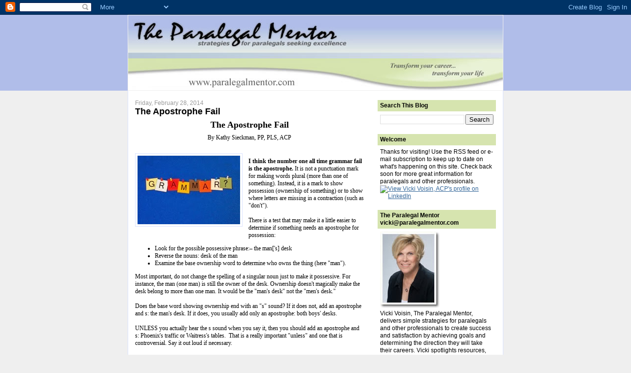

--- FILE ---
content_type: text/html; charset=UTF-8
request_url: http://www.paralegalmentorblog.com/2014/02/
body_size: 22743
content:
<!DOCTYPE html>
<html dir='ltr' xmlns='http://www.w3.org/1999/xhtml' xmlns:b='http://www.google.com/2005/gml/b' xmlns:data='http://www.google.com/2005/gml/data' xmlns:expr='http://www.google.com/2005/gml/expr'>
<head>
<link href='https://www.blogger.com/static/v1/widgets/2944754296-widget_css_bundle.css' rel='stylesheet' type='text/css'/>
<meta content='text/html; charset=UTF-8' http-equiv='Content-Type'/>
<meta content='blogger' name='generator'/>
<link href='http://www.paralegalmentorblog.com/favicon.ico' rel='icon' type='image/x-icon'/>
<link href='http://www.paralegalmentorblog.com/2014/02/' rel='canonical'/>
<link rel="alternate" type="application/atom+xml" title="Vicki Voisin - The Paralegal Mentor with Paralegal Career Strategies - Atom" href="http://www.paralegalmentorblog.com/feeds/posts/default" />
<link rel="alternate" type="application/rss+xml" title="Vicki Voisin - The Paralegal Mentor with Paralegal Career Strategies - RSS" href="http://www.paralegalmentorblog.com/feeds/posts/default?alt=rss" />
<link rel="service.post" type="application/atom+xml" title="Vicki Voisin - The Paralegal Mentor with Paralegal Career Strategies - Atom" href="https://www.blogger.com/feeds/5152715287192963411/posts/default" />
<!--Can't find substitution for tag [blog.ieCssRetrofitLinks]-->
<meta content='http://www.paralegalmentorblog.com/2014/02/' property='og:url'/>
<meta content='Vicki Voisin - The Paralegal Mentor with Paralegal Career Strategies' property='og:title'/>
<meta content='Vicki Voisin is dedicated to helping Paralegals reach their professional goals while striking balance in their personal lives. If you&#39;re ready to get in your ‘zone’ and make those small changes that will lead to big improvements in your personal and professional life, subscribe to my bi-weekly ezine by entering your name and email into the sign up form on our website to get free tips and information.' property='og:description'/>
<title>Vicki Voisin - The Paralegal Mentor with Paralegal Career Strategies: February 2014</title>
<style id='page-skin-1' type='text/css'><!--
/*
-----------------------------------------------
Blogger Template Style
Name:     Denim
Designer: Darren Delaye
URL:      www.DarrenDelaye.com
Date:     11 Jul 2006
-----------------------------------------------
*/
/* Variable definitions
====================
<Variable name="bgColor" description="Page Background Color"
type="color" default="#efefef">
<Variable name="textColor" description="Text Color"
type="color" default="#333333">
<Variable name="linkColor" description="Link Color"
type="color" default="#336699">
<Variable name="headerBgColor" description="Page Header Background Color"
type="color" default="#336699">
<Variable name="headerTextColor" description="Page Header Text Color"
type="color" default="#ffffff">
<Variable name="headerCornersColor" description="Page Header Corners Color"
type="color" default="#528bc5">
<Variable name="mainBgColor" description="Main Background Color"
type="color" default="#ffffff">
<Variable name="borderColor" description="Border Color"
type="color" default="#cccccc">
<Variable name="dateHeaderColor" description="Date Header Color"
type="color" default="#999999">
<Variable name="sidebarTitleBgColor" description="Sidebar Title Background Color"
type="color" default="#ffd595">
<Variable name="sidebarTitleTextColor" description="Sidebar Title Text Color"
type="color" default="#333333">
<Variable name="bodyFont" description="Text Font"
type="font" default="normal normal 100% Verdana, Arial, Sans-serif;">
<Variable name="headerFont" description="Page Header Font"
type="font" default="normal normal 100% Verdana, Arial, Sans-serif;">
<Variable name="startSide" description="Start side in blog language"
type="automatic" default="left">
<Variable name="endSide" description="End side in blog language"
type="automatic" default="right">
*/
body {
background: #efefef;
margin: 0;
padding: 0px;
font: Verdana, Arial;
text-align: center;
color: #000000;
font-size: 12px;
}
a:link {
color: #336699;
}
a:visited {
color: #336699;
}
a img {
border-width: 0;
}
#outer-wrapper {
font: normal normal 100% Verdana, Arial, Sans-serif;;
}
/* Header
----------------------------------------------- */
#header-wrapper {
margin:0;
padding: 0;
background-color: #B0BDE9;
text-align: left;
}
#header {
width: 760px;
margin: 0 auto;
background-color: #efefef;
border: 1px solid #efefef;
color: #ffffff;
padding: 0;
font: normal normal 100% Verdana, Arial, Sans-serif;;
font-size: 12px;
}
h1.title {
padding-top: 38px;
margin: 0 14px .1em;
line-height: 1.2em;
font-size: 12px;
}
h1.title a, h1.title a:visited {
color: #ffffff;
text-decoration: none;
font-size: 12px;
}
#header .description {
display: block;
margin: 0 14px;
padding: 0 0 40px;
line-height: 1.4em;
font-size: 12px;
}
/* Content
----------------------------------------------- */
.clear {
clear: both;
}
#content-wrapper {
width: 760px;
margin: 0 auto;
padding: 0 0 15px;
text-align: left;
background-color: #ffffff;
border: 1px solid #dae3ff;
border-top: 0;
}
#main-wrapper {
margin-left: 14px;
width: 464px;
float: left;
background-color: #ffffff;
display: inline;       /* fix for doubling margin in IE */
word-wrap: break-word; /* fix for long text breaking sidebar float in IE */
overflow: hidden;      /* fix for long non-text content breaking IE sidebar float */
}
#sidebar-wrapper {
margin-right: 14px;
width: 240px;
float: right;
background-color: #ffffff;
display: inline;       /* fix for doubling margin in IE */
word-wrap: break-word; /* fix for long text breaking sidebar float in IE */
overflow: hidden;      /* fix for long non-text content breaking IE sidebar float
font-size: 12px;
*/
}
/* Headings
----------------------------------------------- */
h2, h3 {
margin: 0;
font-size: 12px;
}
/* Posts
----------------------------------------------- */
.date-header {
margin: 1.5em 0 0;
font-weight: normal;
color: #999999;
font-size: 12px;
}
.post {
margin: 0 0 1.5em;
padding-bottom: 1.5em;
font-size: 12px;
}
.post-title {
margin: 0;
padding: 0;
font-size: 14px;
font-weight: bold;
font-size: 12px;
}
.post-title a, .post-title a:visited, .post-title strong {
text-decoration: none;
color: #000000;
font-weight: bold;
font-size: 18px;
}
.post div {
margin: 0 0 .75em;
line-height: 1.3em;
font-size: 12px;
}
.post-footer {
margin: -.25em 0 0;
color: #000000;
font-size: 12px;
}
.post-footer .span {
margin-right: .3em;
font-size: 12px;
}
.post img {
padding: 4px;
border: 1px solid #dae3ff;
}
.post blockquote {
margin: 1em 20px;
}
.post blockquote p {
margin: .75em 0;
}
/* Comments
----------------------------------------------- */
#comments h4 {
margin: 1em 0;
color: #999999;
}
#comments h4 strong {
font-size: 12px;
}
#comments-block {
margin: 1em 0 1.5em;
line-height: 1.3em;
}
#comments-block dt {
margin: .5em 0;
}
#comments-block dd {
margin: .25em 0 0;
}
#comments-block dd.comment-footer {
margin: -.25em 0 2em;
line-height: 1.4em;
font-size: 12px;
}
#comments-block dd p {
margin: 0 0 .75em;
}
.deleted-comment {
font-style:italic;
color:gray;
}
.feed-links {
clear: both;
line-height: 2.5em;
}
#blog-pager-newer-link {
float: left;
}
#blog-pager-older-link {
float: right;
}
#blog-pager {
text-align: center;
}
/* Sidebar Content
----------------------------------------------- */
.sidebar h2 {
margin: 1.6em 0 .5em;
padding: 4px 5px;
background-color: #D6E4AF;
font-size: 12px;
color: #000000;
}
.sidebar ul {
margin: 0;
padding: 0;
list-style: none;
font-size: 12px;
}
.sidebar li {
margin: 0;
padding-top: 0;
padding-right: 0;
padding-bottom: .5em;
padding-left: 15px;
text-indent: -15px;
line-height: 1.5em;
font-size: 12px;
}
.sidebar {
color: #000000;
line-height:1.3em;
font-size: 12px;
}
.sidebar .widget {
margin-bottom: 1em;
}
.sidebar .widget-content {
margin: 0 5px;
}
/* Profile
----------------------------------------------- */
.profile-img {
float: left;
margin-top: 0;
margin-right: 5px;
margin-bottom: 5px;
margin-left: 0;
padding: 4px;
border: 1px solid #dae3ff;
font-size: 12px;
}
.profile-data {
margin:0;
text-transform:uppercase;
letter-spacing:.1em;
font-weight: bold;
line-height: 1.6em;
font-size: 12px;
}
.profile-datablock {
margin:.5em 0 .5em;
}
.profile-textblock {
margin: 0.5em 0;
line-height: 1.6em;
}
/* Footer
----------------------------------------------- */
#footer {
clear: both;
text-align: center;
color: #000000;
}
#footer .widget {
margin:.5em;
padding-top: 20px;
font-size: 12px;
line-height: 1.5em;
text-align: left;
}

--></style>
<!-- Start of script for "WWSGD" div manipulation -->
<script type='text/javascript'>
function getCookie(c_name)
{
  if (document.cookie.length > 0)
  {
    c_start=document.cookie.indexOf(c_name + "=");
    if (c_start != -1)
    { 
      c_start=c_start + c_name.length+1;
      c_end=document.cookie.indexOf(";",c_start);
      if (c_end==-1) c_end=document.cookie.length;
      return unescape(document.cookie.substring(c_start,c_end));
    }
  }
  return "";
}

function setCookie(c_name,value,expiredays)
{
  var exdate=new Date();
  exdate.setDate(exdate.getDate()+expiredays);
  document.cookie=c_name+ "=" +escape(value)+
      ((expiredays==null)
        ? ""
        : "; expires="+exdate.toGMTString()+
      "; path=/");
}

function checkCookie()
{
  wwsgd_count=getCookie('wwsgd_count');
  if (wwsgd_count == null || wwsgd_count == "")
  {
    wwsgd_count = 0;
  }
  else
  {
    wwsgd_count = parseInt(wwsgd_count);
  }
  setCookie('wwsgd_count',wwsgd_count+1,365);
  visibleTag = 'ReturningVisitor';
  <!-- This will show the "new visitor" text three times.
      Change 3 to the desired value. -->
  if (wwsgd_count < 3)
  {
    visibleTag = 'NewVisitor';
  }
  divToSee = document.getElementById(visibleTag);
  if (divToSee != null)
  {
    divToSee.style.display = "block";
  }
}
</script>
<!-- End of script for "WWSGD" div manipulation -->
<link href='https://www.blogger.com/dyn-css/authorization.css?targetBlogID=5152715287192963411&amp;zx=9691f3ff-55a1-43d2-ae2a-a47fb935af25' media='none' onload='if(media!=&#39;all&#39;)media=&#39;all&#39;' rel='stylesheet'/><noscript><link href='https://www.blogger.com/dyn-css/authorization.css?targetBlogID=5152715287192963411&amp;zx=9691f3ff-55a1-43d2-ae2a-a47fb935af25' rel='stylesheet'/></noscript>
<meta name='google-adsense-platform-account' content='ca-host-pub-1556223355139109'/>
<meta name='google-adsense-platform-domain' content='blogspot.com'/>

</head>
<body onLoad='checkCookie()'>
<div class='navbar section' id='navbar'><div class='widget Navbar' data-version='1' id='Navbar1'><script type="text/javascript">
    function setAttributeOnload(object, attribute, val) {
      if(window.addEventListener) {
        window.addEventListener('load',
          function(){ object[attribute] = val; }, false);
      } else {
        window.attachEvent('onload', function(){ object[attribute] = val; });
      }
    }
  </script>
<div id="navbar-iframe-container"></div>
<script type="text/javascript" src="https://apis.google.com/js/platform.js"></script>
<script type="text/javascript">
      gapi.load("gapi.iframes:gapi.iframes.style.bubble", function() {
        if (gapi.iframes && gapi.iframes.getContext) {
          gapi.iframes.getContext().openChild({
              url: 'https://www.blogger.com/navbar/5152715287192963411?origin\x3dhttp://www.paralegalmentorblog.com',
              where: document.getElementById("navbar-iframe-container"),
              id: "navbar-iframe"
          });
        }
      });
    </script><script type="text/javascript">
(function() {
var script = document.createElement('script');
script.type = 'text/javascript';
script.src = '//pagead2.googlesyndication.com/pagead/js/google_top_exp.js';
var head = document.getElementsByTagName('head')[0];
if (head) {
head.appendChild(script);
}})();
</script>
</div></div>
<div id='outer-wrapper'><div id='wrap2'>
<!-- skip links for text browsers -->
<span id='skiplinks' style='display:none;'>
<a href='#main'>skip to main </a> |
      <a href='#sidebar'>skip to sidebar</a>
</span>
<div id='header-wrapper'>
<div class='header section' id='header'><div class='widget Header' data-version='1' id='Header1'>
<div id='header-inner'>
<a href='http://www.paralegalmentorblog.com/' style='display: block'>
<img alt='Vicki Voisin - The Paralegal Mentor with Paralegal Career Strategies' height='152px; ' id='Header1_headerimg' src='https://blogger.googleusercontent.com/img/b/R29vZ2xl/AVvXsEjE5Ah-lH-tVoTaGTHyY4tEJw1DjX3YjkniiSbimhNV-TVXry9paBg7uGD1YFnPmqWYYuTd6eK0NyZ3Kp_RUXK7E5x4zsbdQc0Aq5sQvV3JN6Y2A_Qmay2Oy9pFRk0-9LrldcxIcwaZRB0/s1600-r/header-blog.jpg' style='display: block' width='760px; '/>
</a>
</div>
</div></div>
</div>
<div id='content-wrapper'>
<div id='crosscol-wrapper' style='text-align:center'>
<div class='crosscol no-items section' id='crosscol'></div>
</div>
<div id='main-wrapper'>
<div class='main section' id='main'><div class='widget Blog' data-version='1' id='Blog1'>
<div class='blog-posts hfeed'>

          <div class="date-outer">
        
<h2 class='date-header'><span>Friday, February 28, 2014</span></h2>

          <div class="date-posts">
        
<div class='post-outer'>
<div class='post hentry'>
<a name='1018545773216360956'></a>
<h3 class='post-title entry-title'>
<a href='http://www.paralegalmentorblog.com/2014/02/the-apostrophe-fail.html'>The Apostrophe Fail</a>
</h3>
<div class='post-header-line-1'></div>
<div class='post-body entry-content'>
<div style="text-align: center;">
<strong><span style="font-family: Georgia, &quot;Times New Roman&quot;, serif; font-size: large;">The Apostrophe Fail</span></strong></div>
<div style="text-align: center;">
<span style="font-family: Georgia, &quot;Times New Roman&quot;, serif;">By Kathy Sieckman, PP, PLS, ACP</span></div>
<span style="font-family: Georgia, &quot;Times New Roman&quot;, serif;"></span><br />
<div class="separator" style="clear: both; text-align: center;">
<a href="https://blogger.googleusercontent.com/img/b/R29vZ2xl/AVvXsEiZJAfi7f8SBRa-i4iI3O8PVdIltaISE6PU944HJ2DAGayLymkZ_zhAAT8kqzaIf7pkfRqXFewlwcxyEykQmMPTQC_YO8gdJO5OuYmiYhrWK-HCPZUsSvKiVSJ_KFY2SPmDNq1U0H-fI_Q/s1600/bigstock-Grammar--Sign-208x139.jpg" imageanchor="1" style="clear: left; float: left; margin-bottom: 1em; margin-right: 1em;"><img border="0" src="https://blogger.googleusercontent.com/img/b/R29vZ2xl/AVvXsEiZJAfi7f8SBRa-i4iI3O8PVdIltaISE6PU944HJ2DAGayLymkZ_zhAAT8kqzaIf7pkfRqXFewlwcxyEykQmMPTQC_YO8gdJO5OuYmiYhrWK-HCPZUsSvKiVSJ_KFY2SPmDNq1U0H-fI_Q/s1600/bigstock-Grammar--Sign-208x139.jpg" /></a></div>
<span style="font-family: Georgia, &quot;Times New Roman&quot;, serif;"><strong>I think the number one all time grammar fail is the apostrophe.</strong> It is not a punctuation mark for making words plural (more than one of something). Instead,&nbsp;it is a mark to show possession (ownership of something) or to show where letters are missing in a contraction (such as "don't").</span><br />
<br />
<span style="font-family: Georgia, &quot;Times New Roman&quot;, serif;">There is a test&nbsp;that may&nbsp;make it a little easier to determine if something needs an apostrophe for possession:</span><br />
<ul>
<li><span style="font-family: Georgia, &quot;Times New Roman&quot;, serif;">Look for the possible possessive phrase:&#8211; the man['s] desk</span></li>
<li><span style="font-family: Georgia, &quot;Times New Roman&quot;, serif;">Reverse the nouns: desk of the man</span></li>
<li><span style="font-family: Georgia, &quot;Times New Roman&quot;, serif;">Examine the base ownership word to determine who owns the thing (here "man").</span></li>
</ul>
<span style="font-family: Georgia, &quot;Times New Roman&quot;, serif;">Most important, do not change the spelling of a singular noun just to make it possessive. For instance, the man (one man) is still the owner of the desk. Ownership doesn't magically make the desk belong to more than one man. It would be the "man's desk" not the "men's desk."</span><br />
<br />
<span style="font-family: Georgia, &quot;Times New Roman&quot;, serif;">Does the base word showing ownership end with an "s" sound? If it does not, add an apostrophe and s: the man's desk. If it does, you usually add only an apostrophe: both boys' desks.</span><br />
<br />
<span style="font-family: Georgia, &quot;Times New Roman&quot;, serif;">UNLESS you actually hear the s sound when you say it, then you should add an apostrophe and s: Phoenix's traffic or Waitress's tables.&nbsp; </span><span style="font-family: Georgia, &quot;Times New Roman&quot;, serif;">That is a really important "unless" and one that is controversial. Say it out loud if necessary. </span><br />
<span style="font-family: Georgia, &quot;Times New Roman&quot;, serif;"></span><br />
<span style="font-family: Georgia, &quot;Times New Roman&quot;, serif;">Again, however, while it may be correct under one reference source, the person you are working for may not like it that way. Do what you need to do to stay employed.</span><br />
<br />
<span style="font-family: Georgia, &quot;Times New Roman&quot;, serif;">Proper names are sometimes the most difficult. I once worked with someone with the last name "Andrews" and actually saw (with my own eyes) how people (and more than one) would try to make it possessive by adding the apostrophe before the s&#8212;Andrew's. <em>Never, ever change</em> the spelling of someone's name before you make it plural or possessive. Start with the name and then do what you need to do to it. Just remember that is one thing that is sacred to everyone&#8212;their own name.</span><br />
<br />
<span style="font-family: Georgia, &quot;Times New Roman&quot;, serif;">Apostrophes really are not as difficult as they seem to be when you see how often they are used incorrectly. It is just something that takes thinking about to get right. Take the time to think about it and you are a step ahead of most people.</span><br />
<span style="font-family: Georgia, &quot;Times New Roman&quot;, serif;">~~~~~~~~~~</span><br />
<span style="font-family: Georgia, &quot;Times New Roman&quot;, serif; font-size: x-small;">This article was contributed by Kathy Sieckman, PP, PLS, ACP. Kathy has worked in the legal field for over 30 years and developed an interest in grammar while studying for her first NALS certification exam. She honed that skill through lots of proofreading for her law firm employers. Kathy is involved in all levels of NALS . . . the association for legal professionals, works in the Phoenix office of Sacks, Ricketts &amp; Case LLP, and has a proofreading blog at </span><a href="http://proofthatblog.com/"><span style="font-family: Georgia, &quot;Times New Roman&quot;, serif; font-size: x-small;">http://proofthatblog.com</span></a><span style="font-family: Georgia, &quot;Times New Roman&quot;, serif; font-size: x-small;">.</span> 
<div style='clear: both;'></div>
</div>
<div class='post-footer'>
<div class='post-footer-line post-footer-line-1'><span class='post-author vcard'>
Posted by
<span class='fn'>Paralegal Mentor</span>
</span>
<span class='post-timestamp'>
at
<a class='timestamp-link' href='http://www.paralegalmentorblog.com/2014/02/the-apostrophe-fail.html' rel='bookmark' title='permanent link'><abbr class='published' title='2014-02-28T14:29:00-05:00'>2:29&#8239;PM</abbr></a>
</span>
<span class='post-comment-link'>
<a class='comment-link' href='https://www.blogger.com/comment/fullpage/post/5152715287192963411/1018545773216360956' onclick=''>0
comments</a>
</span>
<span class='post-icons'>
<span class='item-action'>
<a href='https://www.blogger.com/email-post/5152715287192963411/1018545773216360956' title='Email Post'>
<img alt='' class='icon-action' height='13' src='http://www.blogger.com/img/icon18_email.gif' width='18'/>
</a>
</span>
<span class='item-control blog-admin pid-1363278296'>
<a href='https://www.blogger.com/post-edit.g?blogID=5152715287192963411&postID=1018545773216360956&from=pencil' title='Edit Post'>
<img alt='' class='icon-action' height='18' src='https://resources.blogblog.com/img/icon18_edit_allbkg.gif' width='18'/>
</a>
</span>
</span>
</div>
<div class='post-footer-line post-footer-line-2'><span class='post-labels'>
Labels:
<a href='http://www.paralegalmentorblog.com/search/label/Apostrophe' rel='tag'>Apostrophe</a>,
<a href='http://www.paralegalmentorblog.com/search/label/Grammar' rel='tag'>Grammar</a>,
<a href='http://www.paralegalmentorblog.com/search/label/Kathy%20Sieckman%20PP%20PLS%20CLA' rel='tag'>Kathy Sieckman PP PLS CLA</a>,
<a href='http://www.paralegalmentorblog.com/search/label/Paralegals' rel='tag'>Paralegals</a>
</span>
</div>
<div class='post-footer-line post-footer-line-3'></div>
</div>
</div>
</div>

          </div></div>
        

          <div class="date-outer">
        
<h2 class='date-header'><span>Thursday, February 6, 2014</span></h2>

          <div class="date-posts">
        
<div class='post-outer'>
<div class='post hentry'>
<a name='3365232494633347622'></a>
<h3 class='post-title entry-title'>
<a href='http://www.paralegalmentorblog.com/2014/02/paralegal-profile-rebecca-garland.html'>Paralegal Profile: Rebecca Garland, Traverse City, Michigan</a>
</h3>
<div class='post-header-line-1'></div>
<div class='post-body entry-content'>
<span style="font-family: Georgia, &quot;Times New Roman&quot;, serif;"><strong>Rebecca Garland</strong> is the Executive Director of Conflict Resolution Services, Inc., in Traverse City, Michigan where she specializes in family law and alternative dispute resolution.</span><br />
<br />
<span style="font-family: Georgia, &quot;Times New Roman&quot;, serif;">She has a Bachelor of Arts in Sociology/Criminal Justice and a Masters of Business Administration.</span><br />
<span style="font-family: Georgia, &quot;Times New Roman&quot;, serif;">&nbsp;&nbsp;&nbsp;&nbsp;&nbsp;&nbsp;&nbsp;&nbsp;&nbsp;&nbsp;&nbsp;&nbsp;&nbsp;&nbsp;&nbsp;&nbsp;&nbsp;&nbsp;&nbsp;&nbsp;&nbsp;&nbsp;&nbsp;&nbsp;&nbsp;&nbsp;&nbsp;&nbsp;&nbsp;&nbsp;&nbsp;&nbsp;&nbsp;&nbsp;&nbsp;&nbsp;&nbsp;&nbsp;&nbsp;&nbsp;&nbsp;&nbsp; ~~~~~~~~~~~~</span><br />
<div class="separator" style="clear: both; text-align: center;">
<a href="https://blogger.googleusercontent.com/img/b/R29vZ2xl/AVvXsEg8pBWuJyAokaMJD6KBo0tMPSLVfCgHbKocoK_jKSige-6Fvb0UoGunvr2CIDzfP2asFp6KQFvrezALx7uvfoDrImBPXFzmg5FSYYrufflid2Ph75et_B2P4xHWIpNzeU7q8I-QEXwfcW4/s1600/Garland_Rebecca.jpg" imageanchor="1" style="clear: left; float: left; margin-bottom: 1em; margin-right: 1em;"><img border="0" src="https://blogger.googleusercontent.com/img/b/R29vZ2xl/AVvXsEg8pBWuJyAokaMJD6KBo0tMPSLVfCgHbKocoK_jKSige-6Fvb0UoGunvr2CIDzfP2asFp6KQFvrezALx7uvfoDrImBPXFzmg5FSYYrufflid2Ph75et_B2P4xHWIpNzeU7q8I-QEXwfcW4/s1600/Garland_Rebecca.jpg" /></a></div>
<span style="font-family: Georgia, &quot;Times New Roman&quot;, serif;"><strong>1.&nbsp; What prompted you to choose a paralegal career?&nbsp;</strong> When I started college, I thought I wanted to be a prison guard for the state of Michigan.&nbsp; One field trip to a prison took care of that notion!!&nbsp; I did an internship in the office of an assistant prosecutor and fell in love with the law and the work of a paralegal.</span><br />
<span style="font-family: Georgia, &quot;Times New Roman&quot;, serif;"></span><br />
<span style="font-family: Georgia, &quot;Times New Roman&quot;, serif;"><strong>2.&nbsp; What is your favorite part of your job?</strong>&nbsp; As the Executive Director, I handle all of the case intake paperwork for an agency that provides mediation, arbitration, facilitation and training services.&nbsp; The favorite part of my job is when both parties involved in a mediation tell me there is no way they are going to agree on anything with the other party and then, after mediation is completed, finding out the parties worked out an agreement.</span><br />
<span style="font-family: Georgia, &quot;Times New Roman&quot;, serif;"></span><br />
<span style="font-family: Georgia, &quot;Times New Roman&quot;, serif;"><strong>3.&nbsp; What professional associations do you belong to?</strong>&nbsp; I belong to the Grand Traverse Area Legal Professionals (GTALP); NALS of Michigan; and NALS, the association for legal professionals.</span><br />
<span style="font-family: Georgia, &quot;Times New Roman&quot;, serif;"></span><br />
<span style="font-family: Georgia, &quot;Times New Roman&quot;, serif;"><strong>4.&nbsp; How has your memberships benefited you?</strong>&nbsp; Specifically as it relates to the GTALP, I have met so many wonderful individuals who were willing to share their wealth of knowledge regarding the legal system when I was starting out, tips on how to navigate the court system in my area and a listening ear when I was feeling frustrated because something wasn&#8217;t working out.&nbsp; I have become very close to many of my &#8220;sisters-in-law&#8221; and truly value those friendships.</span><br />
<span style="font-family: Georgia, &quot;Times New Roman&quot;, serif;"></span><br />
<span style="font-family: Georgia, &quot;Times New Roman&quot;, serif;"><strong>5.&nbsp; What has been the highlight of your career?</strong>&nbsp; The highlight of my career professionally was receiving the Liberty Bell award from the Grand Traverse-Leelanau-Antrim Bar Association in 2000. </span><br />
<span style="font-family: Georgia, &quot;Times New Roman&quot;, serif;">The Liberty Bell award recognizes a lay person who was instrumental in promoting better understanding of the rule of law, encouraging a greater respect for law and the courts, stimulating a sense of civic responsibility and contributing to good government in the community. I received the award as a result of my work with survivors of domestic and/or sexual violence at the Women&#8217;s Resource Center in Traverse City, MI.</span><br />
<span style="font-family: Georgia, &quot;Times New Roman&quot;, serif;">The highlight of my career personally has been talking to individuals I assisted when I worked as the at the Women&#8217;s Resource Center and seeing how much they have achieved in their own lives after leaving abusive situations.</span><br />
<span style="font-family: Georgia, &quot;Times New Roman&quot;, serif;"></span><br />
<span style="font-family: Georgia, &quot;Times New Roman&quot;, serif;"><strong>6.&nbsp; What do you see as hot trends in the paralegal industry?</strong>&nbsp; There are two &#8220;hot trends&#8221; in the paralegal industry. </span><br />
<span style="font-family: Georgia, &quot;Times New Roman&quot;, serif;"></span><br />
<span style="font-family: Georgia, &quot;Times New Roman&quot;, serif;">The first is the &#8220;virtual paralegal&#8221;.&nbsp; Many attorneys, at least in my area, are starting to downsize their practices &#8211; no more big offices and several support staff.&nbsp; The reality is, though, they still need assistance on small and large projects &#8211; research, writing, organizing.&nbsp; Someone who is proficient in several document formats, electronic filing and so forth, who is self-motivated, works well with and without deadlines and (often) under pressure, will be able to market their services to those &#8220;downsized&#8221; attorneys and have all of the advantages of setting their own schedule, determining their pay and so forth. </span><br />
<span style="font-family: Georgia, &quot;Times New Roman&quot;, serif;"></span><br />
<span style="font-family: Georgia, &quot;Times New Roman&quot;, serif;">The second is what I call the &#8220;non-traditional paralegal positions&#8221;.&nbsp; In my case, I started working in a law office &#8211; a traditional setting for a paralegal.&nbsp; But I really wanted to work with survivors of domestic violence and/or sexual assault as they navigated the criminal and civil justice systems.&nbsp; That was when the &#8220;non-traditional paralegal position&#8221; became known to me.&nbsp; It wasn&#8217;t where you would expect to find someone working as a paralegal but it was where individuals needed help understanding those systems.&nbsp; I am now working as an Executive Director and even though I am not doing a lot of &#8220;traditional&#8221; paralegal work, the knowledge and skills I learned working as a paralegal have transferred into the work I am doing.</span><br />
<span style="font-family: Georgia, &quot;Times New Roman&quot;, serif;"></span><br />
<span style="font-family: Georgia, &quot;Times New Roman&quot;, serif;"><strong>7.&nbsp; If someone contemplating a paralegal career asked you for career advice, what would your answer be?&nbsp;</strong> My first answer would be, &#8220;go for it.&#8221;&nbsp; Working in the legal field can be so very, very rewarding.&nbsp; My second answer would be, &#8220;be willing to learn things you might not be particularly interested in or comfortable with because the more you know, the more marketable you will be.&#8221;</span><br />
<span style="font-family: Georgia, &quot;Times New Roman&quot;, serif;"></span><br />
<span style="font-family: Georgia, &quot;Times New Roman&quot;, serif;"><strong>8.&nbsp; Is there a quote that inspires you?</strong>&nbsp; &#8220;If we could change ourselves, the tendencies in the world would also change.&nbsp; As a man changes his own nature, so does the attitude of the world change towards him.&#8221;&nbsp; Mahatma Gandhi</span><br />
<span style="font-family: Georgia, &quot;Times New Roman&quot;, serif;"></span><br />
<span style="font-family: Georgia, &quot;Times New Roman&quot;, serif;"><strong>9.&nbsp; You&#8217;ve enjoyed a successful paralegal career.&nbsp; To what single event or person do you attribute your success?</strong>&nbsp; Attorney Mark Risk.&nbsp; I worked for Mark for about one year.&nbsp; In that year, I learned more about the legal field than I thought possible.&nbsp; He gave me permission to try anything and provided me with direction when I needed it.&nbsp; But most of all, he gave me credit for my work to others when other people would have taken the credit themselves.</span><br />
<span style="font-family: Georgia, &quot;Times New Roman&quot;, serif;"></span><br />
<span style="font-family: Georgia, &quot;Times New Roman&quot;, serif;"><strong>10.&nbsp; What is the most important step a paralegal can take to keep his or her career interesting?</strong>&nbsp; Always be open to new experiences.&nbsp; This might mean being open to learning about something you have never done before (like drafting a pleading) or being open to working somewhere you might not have thought about (like an agency helping survivors of abuse or the homeless) or to an area of law you didn&#8217;t think you would like.&nbsp; The more flexible you are willing to be, the more things will open up to you and keep your career from becoming boring.</span><br />
<span style="font-family: Georgia, &quot;Times New Roman&quot;, serif;"></span><br />
<span style="font-family: Georgia, &quot;Times New Roman&quot;, serif;"><strong>11.&nbsp; What is your favorite kind of music?</strong>&nbsp; Old school country music (think Johnny Cash, Patsy Cline, Loretta Lynn, Mel Tillis, Dolly Parton, Hank Williams, Sr. and so on).</span><br />
<span style="font-family: Georgia, &quot;Times New Roman&quot;, serif;"></span><br />
<span style="font-family: Georgia, &quot;Times New Roman&quot;, serif;"><strong>12.&nbsp; What was your first job?</strong>&nbsp; My first substantial job was planting and harvesting tomatoes on a farm in south-eastern Michigan.&nbsp; It was done with mechanical assistance but was still incredibly, incredibly dirty work!</span><br />
<span style="font-family: Georgia, &quot;Times New Roman&quot;, serif;"></span><br />
<span style="font-family: Georgia, &quot;Times New Roman&quot;, serif;"><strong>13.&nbsp; From American history, who is your hero?&nbsp;</strong> Laura Haviland.&nbsp; &#8220;Aunt&#8221; Laura, as she was known, lived in the town of Adrian, Michigan.&nbsp; She helped slaves navigate the Underground Railroad to Canada.&nbsp; She was the only white woman to have a bounty on her head &#8211; dead or alive &#8211; paid for by the slaveholders and slave traders.&nbsp; Her concern for orphans led to the opening of the Raisin Institute (eventually known as the &#8220;Adrian Training School&#8221;) and she insisted that it be open to all regardless of race, sex or creed.&nbsp; The school started with children from the county poorhouse so they could receive an education and learn a skilled trade to move them out of poverty.&nbsp; The education of blacks was forbidden in many states and the school was the first to teach blacks in Michigan.</span><br />
<span style="font-family: Georgia, &quot;Times New Roman&quot;, serif;"></span><br />
<span style="font-family: Georgia, &quot;Times New Roman&quot;, serif;"><strong>Bonus Question: You&#8217;ve been given the chance to have dinner with anyone living or dead.&nbsp; Who is it?</strong>&nbsp; Aunt Laura Haviland &#8211; for all of the reasons she was my answer to #13!</span>
<div style='clear: both;'></div>
</div>
<div class='post-footer'>
<div class='post-footer-line post-footer-line-1'><span class='post-author vcard'>
Posted by
<span class='fn'>Paralegal Mentor</span>
</span>
<span class='post-timestamp'>
at
<a class='timestamp-link' href='http://www.paralegalmentorblog.com/2014/02/paralegal-profile-rebecca-garland.html' rel='bookmark' title='permanent link'><abbr class='published' title='2014-02-06T15:49:00-05:00'>3:49&#8239;PM</abbr></a>
</span>
<span class='post-comment-link'>
<a class='comment-link' href='https://www.blogger.com/comment/fullpage/post/5152715287192963411/3365232494633347622' onclick=''>0
comments</a>
</span>
<span class='post-icons'>
<span class='item-action'>
<a href='https://www.blogger.com/email-post/5152715287192963411/3365232494633347622' title='Email Post'>
<img alt='' class='icon-action' height='13' src='http://www.blogger.com/img/icon18_email.gif' width='18'/>
</a>
</span>
<span class='item-control blog-admin pid-1363278296'>
<a href='https://www.blogger.com/post-edit.g?blogID=5152715287192963411&postID=3365232494633347622&from=pencil' title='Edit Post'>
<img alt='' class='icon-action' height='18' src='https://resources.blogblog.com/img/icon18_edit_allbkg.gif' width='18'/>
</a>
</span>
</span>
</div>
<div class='post-footer-line post-footer-line-2'><span class='post-labels'>
</span>
</div>
<div class='post-footer-line post-footer-line-3'></div>
</div>
</div>
</div>

        </div></div>
      
</div>
<div class='blog-pager' id='blog-pager'>
<span id='blog-pager-newer-link'>
<a class='blog-pager-newer-link' href='http://www.paralegalmentorblog.com/search?updated-max=2015-02-16T14:23:00-05:00&max-results=7&reverse-paginate=true' id='Blog1_blog-pager-newer-link' title='Newer Posts'>Newer Posts</a>
</span>
<span id='blog-pager-older-link'>
<a class='blog-pager-older-link' href='http://www.paralegalmentorblog.com/search?updated-max=2014-02-06T15:49:00-05:00&max-results=7' id='Blog1_blog-pager-older-link' title='Older Posts'>Older Posts</a>
</span>
<a class='home-link' href='http://www.paralegalmentorblog.com/'>Home</a>
</div>
<div class='clear'></div>
<div class='blog-feeds'>
<div class='feed-links'>
Subscribe to:
<a class='feed-link' href='http://www.paralegalmentorblog.com/feeds/posts/default' target='_blank' type='application/atom+xml'>Comments (Atom)</a>
</div>
</div>
</div></div>
</div>
<div id='sidebar-wrapper'>
<div class='sidebar section' id='sidebar'><div class='widget BlogSearch' data-version='1' id='BlogSearch1'>
<h2 class='title'>Search This Blog</h2>
<div class='widget-content'>
<div id='BlogSearch1_form'>
<form action='http://www.paralegalmentorblog.com/search' class='gsc-search-box' target='_top'>
<table cellpadding='0' cellspacing='0' class='gsc-search-box'>
<tbody>
<tr>
<td class='gsc-input'>
<input autocomplete='off' class='gsc-input' name='q' size='10' title='search' type='text' value=''/>
</td>
<td class='gsc-search-button'>
<input class='gsc-search-button' title='search' type='submit' value='Search'/>
</td>
</tr>
</tbody>
</table>
</form>
</div>
</div>
<div class='clear'></div>
</div><div class='widget HTML' data-version='1' id='HTML4'>
<h2 class='title'>Welcome</h2>
<div class='widget-content'>
Thanks for visiting! Use the RSS feed or e-mail subscription to keep up to date on what's happening on this site. Check back soon for more great information for paralegals and other professionals.<a href="http://www.linkedin.com/in/vickivoisin" >
          <img src="http://www.linkedin.com/img/webpromo/btn_viewmy_120x33.png" width="120" height="33" border="0" alt="View Vicki Voisin, ACP&#39;s profile on LinkedIn" />
    </a>
</div>
<div class='clear'></div>
</div><div class='widget Image' data-version='1' id='Image1'>
<h2>The Paralegal Mentor  vicki@paralegalmentor.com</h2>
<div class='widget-content'>
<img alt='The Paralegal Mentor  vicki@paralegalmentor.com' height='155' id='Image1_img' src='https://blogger.googleusercontent.com/img/b/R29vZ2xl/AVvXsEiwNZyT8ApKaHWHYW9kpRaxafFdVy1xAAnAy9GzOfp3EOoK7RpndkecbdtAwEBYKL3ovMtN02Ri_PsxhsJhTznJAatbH8rx55k0X8oOkaxdUy-lU150Wnv7O_vT8h8WwvmxIAKFRSQUjfY/s240/vicki.jpg' width='121'/>
<br/>
<span class='caption'>Vicki Voisin, The Paralegal Mentor, delivers simple strategies for paralegals and other professionals to create success and satisfaction by achieving goals and determining the direction they will take their careers.  Vicki spotlights resources, organizational tips, ethics issues, and other areas of continuing education to help legal professionals reach their full potential.  She publishes a bi-weekly ezine titled Strategies for Paralegals Seeking Excellence.  More information is available at www.paralegalmentor.com</span>
</div>
<div class='clear'></div>
</div><div class='widget Subscribe' data-version='1' id='Subscribe1'>
<div style='white-space:nowrap'>
<h2 class='title'>Subscribe to this Blog</h2>
<div class='widget-content'>
<div class='subscribe-wrapper subscribe-type-POST'>
<div class='subscribe expanded subscribe-type-POST' id='SW_READER_LIST_Subscribe1POST' style='display:none;'>
<div class='top'>
<span class='inner' onclick='return(_SW_toggleReaderList(event, "Subscribe1POST"));'>
<img class='subscribe-dropdown-arrow' src='https://resources.blogblog.com/img/widgets/arrow_dropdown.gif'/>
<img align='absmiddle' alt='' border='0' class='feed-icon' src='https://resources.blogblog.com/img/icon_feed12.png'/>
Posts
</span>
<div class='feed-reader-links'>
<a class='feed-reader-link' href='https://www.netvibes.com/subscribe.php?url=http%3A%2F%2Fwww.paralegalmentorblog.com%2Ffeeds%2Fposts%2Fdefault' target='_blank'>
<img src='https://resources.blogblog.com/img/widgets/subscribe-netvibes.png'/>
</a>
<a class='feed-reader-link' href='https://add.my.yahoo.com/content?url=http%3A%2F%2Fwww.paralegalmentorblog.com%2Ffeeds%2Fposts%2Fdefault' target='_blank'>
<img src='https://resources.blogblog.com/img/widgets/subscribe-yahoo.png'/>
</a>
<a class='feed-reader-link' href='http://www.paralegalmentorblog.com/feeds/posts/default' target='_blank'>
<img align='absmiddle' class='feed-icon' src='https://resources.blogblog.com/img/icon_feed12.png'/>
                  Atom
                </a>
</div>
</div>
<div class='bottom'></div>
</div>
<div class='subscribe' id='SW_READER_LIST_CLOSED_Subscribe1POST' onclick='return(_SW_toggleReaderList(event, "Subscribe1POST"));'>
<div class='top'>
<span class='inner'>
<img class='subscribe-dropdown-arrow' src='https://resources.blogblog.com/img/widgets/arrow_dropdown.gif'/>
<span onclick='return(_SW_toggleReaderList(event, "Subscribe1POST"));'>
<img align='absmiddle' alt='' border='0' class='feed-icon' src='https://resources.blogblog.com/img/icon_feed12.png'/>
Posts
</span>
</span>
</div>
<div class='bottom'></div>
</div>
</div>
<div class='subscribe-wrapper subscribe-type-COMMENT'>
<div class='subscribe expanded subscribe-type-COMMENT' id='SW_READER_LIST_Subscribe1COMMENT' style='display:none;'>
<div class='top'>
<span class='inner' onclick='return(_SW_toggleReaderList(event, "Subscribe1COMMENT"));'>
<img class='subscribe-dropdown-arrow' src='https://resources.blogblog.com/img/widgets/arrow_dropdown.gif'/>
<img align='absmiddle' alt='' border='0' class='feed-icon' src='https://resources.blogblog.com/img/icon_feed12.png'/>
All Comments
</span>
<div class='feed-reader-links'>
<a class='feed-reader-link' href='https://www.netvibes.com/subscribe.php?url=http%3A%2F%2Fwww.paralegalmentorblog.com%2Ffeeds%2Fcomments%2Fdefault' target='_blank'>
<img src='https://resources.blogblog.com/img/widgets/subscribe-netvibes.png'/>
</a>
<a class='feed-reader-link' href='https://add.my.yahoo.com/content?url=http%3A%2F%2Fwww.paralegalmentorblog.com%2Ffeeds%2Fcomments%2Fdefault' target='_blank'>
<img src='https://resources.blogblog.com/img/widgets/subscribe-yahoo.png'/>
</a>
<a class='feed-reader-link' href='http://www.paralegalmentorblog.com/feeds/comments/default' target='_blank'>
<img align='absmiddle' class='feed-icon' src='https://resources.blogblog.com/img/icon_feed12.png'/>
                  Atom
                </a>
</div>
</div>
<div class='bottom'></div>
</div>
<div class='subscribe' id='SW_READER_LIST_CLOSED_Subscribe1COMMENT' onclick='return(_SW_toggleReaderList(event, "Subscribe1COMMENT"));'>
<div class='top'>
<span class='inner'>
<img class='subscribe-dropdown-arrow' src='https://resources.blogblog.com/img/widgets/arrow_dropdown.gif'/>
<span onclick='return(_SW_toggleReaderList(event, "Subscribe1COMMENT"));'>
<img align='absmiddle' alt='' border='0' class='feed-icon' src='https://resources.blogblog.com/img/icon_feed12.png'/>
All Comments
</span>
</span>
</div>
<div class='bottom'></div>
</div>
</div>
<div style='clear:both'></div>
</div>
</div>
<div class='clear'></div>
</div><div class='widget Profile' data-version='1' id='Profile1'>
<h2>About the Paralegal Mentor</h2>
<div class='widget-content'>
<a href='https://www.blogger.com/profile/08327049706431074826'><img alt='My photo' class='profile-img' height='80' src='//blogger.googleusercontent.com/img/b/R29vZ2xl/AVvXsEj82htpB6S6dXXKDpb6J9TMh-gmt6rGMwQSuxEoW7omG6yUv0F11DtNWraGrvKPVKIDqWsHCDQslHkfySN73dV-ioew36ABVr2ydvH03hvj_MBoLLzP_VvtLMEnPHZVq78/s220/vvpic3328854359_vicki_v_011_5x7_.jpg' width='58'/></a>
<dl class='profile-datablock'>
<dt class='profile-data'>
<a class='profile-name-link g-profile' href='https://www.blogger.com/profile/08327049706431074826' rel='author' style='background-image: url(//www.blogger.com/img/logo-16.png);'>
</a>
</dt>
</dl>
<a class='profile-link' href='https://www.blogger.com/profile/08327049706431074826' rel='author'>View my complete profile</a>
<div class='clear'></div>
</div>
</div><div class='widget Text' data-version='1' id='Text1'>
<h2 class='title'>The Paralegal Mentor Website</h2>
<div class='widget-content'>
Visit the Paralegal Mentor website at <a href="http://www.paralegalmentor.com">www.paralegalmentor.com</a>.<br/>
</div>
<div class='clear'></div>
</div><div class='widget Text' data-version='1' id='Text3'>
<h2 class='title'>Paralegal Mentor Resources</h2>
<div class='widget-content'>
<a href="http://snipurl.com/s72vk">Let's Get Ethical...Let's Get Technical </a>has been approved for 1.5 hours of continuing education credit. This course focuses on complex ethics issues faced by legal professionals...attorneys, paralegals, legal assistants, and other legal support professionals...as they deal with technology in the work place. (<a href="http://snipurl.com/s72vk">http://snipurl.com/s72vk</a>)<br/><br/><a href="http://snipurl.com/rqmf9">A Blueprint For Your Job Search in Today's Digital World</a> is an entertaining and informative course that includes a digital download and comprehensive handout that explains in detail...<br/>* How to set goals for your job search<br/>* How to find your ideal job<br/>* How to write perfect cover letters<br/>* How to answer those tricky interview questions<br/>* How to use job search sites and social media<br/>(<a href="http://snipurl.com/rqmf9">http://snipurl.com/rqmf9</a>)<br/><br/><br/>
</div>
<div class='clear'></div>
</div><div class='widget Text' data-version='1' id='Text2'>
<h2 class='title'>Paralegal Mentor Events &amp; Appearances</h2>
<div class='widget-content'>
Put some of your life on auto-pilot...join the Paralegal Mentor Inner Circle...it's free! Members will automatically receive each issue of Paralegal Strategies and be registered for each Mastermind call (you'll receive the recording, too) AND there will be discounts and freebies for members throughout the year. <a href="http://www.paralegalmentor.com/innercircle.html">Go here to get your name on the list</a>.<br /><br /><br /><br /><br />
</div>
<div class='clear'></div>
</div><div class='widget BlogArchive' data-version='1' id='BlogArchive1'>
<h2>Paralegal Mentor Blog Archive</h2>
<div class='widget-content'>
<div id='ArchiveList'>
<div id='BlogArchive1_ArchiveList'>
<ul class='hierarchy'>
<li class='archivedate collapsed'>
<a class='toggle' href='javascript:void(0)'>
<span class='zippy'>

        &#9658;&#160;
      
</span>
</a>
<a class='post-count-link' href='http://www.paralegalmentorblog.com/2015/'>
2015
</a>
<span class='post-count' dir='ltr'>(14)</span>
<ul class='hierarchy'>
<li class='archivedate collapsed'>
<a class='toggle' href='javascript:void(0)'>
<span class='zippy'>

        &#9658;&#160;
      
</span>
</a>
<a class='post-count-link' href='http://www.paralegalmentorblog.com/2015/04/'>
April
</a>
<span class='post-count' dir='ltr'>(1)</span>
</li>
</ul>
<ul class='hierarchy'>
<li class='archivedate collapsed'>
<a class='toggle' href='javascript:void(0)'>
<span class='zippy'>

        &#9658;&#160;
      
</span>
</a>
<a class='post-count-link' href='http://www.paralegalmentorblog.com/2015/03/'>
March
</a>
<span class='post-count' dir='ltr'>(4)</span>
</li>
</ul>
<ul class='hierarchy'>
<li class='archivedate collapsed'>
<a class='toggle' href='javascript:void(0)'>
<span class='zippy'>

        &#9658;&#160;
      
</span>
</a>
<a class='post-count-link' href='http://www.paralegalmentorblog.com/2015/02/'>
February
</a>
<span class='post-count' dir='ltr'>(9)</span>
</li>
</ul>
</li>
</ul>
<ul class='hierarchy'>
<li class='archivedate expanded'>
<a class='toggle' href='javascript:void(0)'>
<span class='zippy toggle-open'>

        &#9660;&#160;
      
</span>
</a>
<a class='post-count-link' href='http://www.paralegalmentorblog.com/2014/'>
2014
</a>
<span class='post-count' dir='ltr'>(9)</span>
<ul class='hierarchy'>
<li class='archivedate collapsed'>
<a class='toggle' href='javascript:void(0)'>
<span class='zippy'>

        &#9658;&#160;
      
</span>
</a>
<a class='post-count-link' href='http://www.paralegalmentorblog.com/2014/05/'>
May
</a>
<span class='post-count' dir='ltr'>(4)</span>
</li>
</ul>
<ul class='hierarchy'>
<li class='archivedate collapsed'>
<a class='toggle' href='javascript:void(0)'>
<span class='zippy'>

        &#9658;&#160;
      
</span>
</a>
<a class='post-count-link' href='http://www.paralegalmentorblog.com/2014/03/'>
March
</a>
<span class='post-count' dir='ltr'>(1)</span>
</li>
</ul>
<ul class='hierarchy'>
<li class='archivedate expanded'>
<a class='toggle' href='javascript:void(0)'>
<span class='zippy toggle-open'>

        &#9660;&#160;
      
</span>
</a>
<a class='post-count-link' href='http://www.paralegalmentorblog.com/2014/02/'>
February
</a>
<span class='post-count' dir='ltr'>(2)</span>
<ul class='posts'>
<li><a href='http://www.paralegalmentorblog.com/2014/02/the-apostrophe-fail.html'>The Apostrophe Fail</a></li>
<li><a href='http://www.paralegalmentorblog.com/2014/02/paralegal-profile-rebecca-garland.html'>Paralegal Profile: Rebecca Garland, Traverse City,...</a></li>
</ul>
</li>
</ul>
<ul class='hierarchy'>
<li class='archivedate collapsed'>
<a class='toggle' href='javascript:void(0)'>
<span class='zippy'>

        &#9658;&#160;
      
</span>
</a>
<a class='post-count-link' href='http://www.paralegalmentorblog.com/2014/01/'>
January
</a>
<span class='post-count' dir='ltr'>(2)</span>
</li>
</ul>
</li>
</ul>
<ul class='hierarchy'>
<li class='archivedate collapsed'>
<a class='toggle' href='javascript:void(0)'>
<span class='zippy'>

        &#9658;&#160;
      
</span>
</a>
<a class='post-count-link' href='http://www.paralegalmentorblog.com/2013/'>
2013
</a>
<span class='post-count' dir='ltr'>(30)</span>
<ul class='hierarchy'>
<li class='archivedate collapsed'>
<a class='toggle' href='javascript:void(0)'>
<span class='zippy'>

        &#9658;&#160;
      
</span>
</a>
<a class='post-count-link' href='http://www.paralegalmentorblog.com/2013/12/'>
December
</a>
<span class='post-count' dir='ltr'>(1)</span>
</li>
</ul>
<ul class='hierarchy'>
<li class='archivedate collapsed'>
<a class='toggle' href='javascript:void(0)'>
<span class='zippy'>

        &#9658;&#160;
      
</span>
</a>
<a class='post-count-link' href='http://www.paralegalmentorblog.com/2013/11/'>
November
</a>
<span class='post-count' dir='ltr'>(3)</span>
</li>
</ul>
<ul class='hierarchy'>
<li class='archivedate collapsed'>
<a class='toggle' href='javascript:void(0)'>
<span class='zippy'>

        &#9658;&#160;
      
</span>
</a>
<a class='post-count-link' href='http://www.paralegalmentorblog.com/2013/10/'>
October
</a>
<span class='post-count' dir='ltr'>(1)</span>
</li>
</ul>
<ul class='hierarchy'>
<li class='archivedate collapsed'>
<a class='toggle' href='javascript:void(0)'>
<span class='zippy'>

        &#9658;&#160;
      
</span>
</a>
<a class='post-count-link' href='http://www.paralegalmentorblog.com/2013/07/'>
July
</a>
<span class='post-count' dir='ltr'>(5)</span>
</li>
</ul>
<ul class='hierarchy'>
<li class='archivedate collapsed'>
<a class='toggle' href='javascript:void(0)'>
<span class='zippy'>

        &#9658;&#160;
      
</span>
</a>
<a class='post-count-link' href='http://www.paralegalmentorblog.com/2013/06/'>
June
</a>
<span class='post-count' dir='ltr'>(1)</span>
</li>
</ul>
<ul class='hierarchy'>
<li class='archivedate collapsed'>
<a class='toggle' href='javascript:void(0)'>
<span class='zippy'>

        &#9658;&#160;
      
</span>
</a>
<a class='post-count-link' href='http://www.paralegalmentorblog.com/2013/05/'>
May
</a>
<span class='post-count' dir='ltr'>(2)</span>
</li>
</ul>
<ul class='hierarchy'>
<li class='archivedate collapsed'>
<a class='toggle' href='javascript:void(0)'>
<span class='zippy'>

        &#9658;&#160;
      
</span>
</a>
<a class='post-count-link' href='http://www.paralegalmentorblog.com/2013/04/'>
April
</a>
<span class='post-count' dir='ltr'>(4)</span>
</li>
</ul>
<ul class='hierarchy'>
<li class='archivedate collapsed'>
<a class='toggle' href='javascript:void(0)'>
<span class='zippy'>

        &#9658;&#160;
      
</span>
</a>
<a class='post-count-link' href='http://www.paralegalmentorblog.com/2013/03/'>
March
</a>
<span class='post-count' dir='ltr'>(5)</span>
</li>
</ul>
<ul class='hierarchy'>
<li class='archivedate collapsed'>
<a class='toggle' href='javascript:void(0)'>
<span class='zippy'>

        &#9658;&#160;
      
</span>
</a>
<a class='post-count-link' href='http://www.paralegalmentorblog.com/2013/02/'>
February
</a>
<span class='post-count' dir='ltr'>(4)</span>
</li>
</ul>
<ul class='hierarchy'>
<li class='archivedate collapsed'>
<a class='toggle' href='javascript:void(0)'>
<span class='zippy'>

        &#9658;&#160;
      
</span>
</a>
<a class='post-count-link' href='http://www.paralegalmentorblog.com/2013/01/'>
January
</a>
<span class='post-count' dir='ltr'>(4)</span>
</li>
</ul>
</li>
</ul>
<ul class='hierarchy'>
<li class='archivedate collapsed'>
<a class='toggle' href='javascript:void(0)'>
<span class='zippy'>

        &#9658;&#160;
      
</span>
</a>
<a class='post-count-link' href='http://www.paralegalmentorblog.com/2012/'>
2012
</a>
<span class='post-count' dir='ltr'>(69)</span>
<ul class='hierarchy'>
<li class='archivedate collapsed'>
<a class='toggle' href='javascript:void(0)'>
<span class='zippy'>

        &#9658;&#160;
      
</span>
</a>
<a class='post-count-link' href='http://www.paralegalmentorblog.com/2012/12/'>
December
</a>
<span class='post-count' dir='ltr'>(2)</span>
</li>
</ul>
<ul class='hierarchy'>
<li class='archivedate collapsed'>
<a class='toggle' href='javascript:void(0)'>
<span class='zippy'>

        &#9658;&#160;
      
</span>
</a>
<a class='post-count-link' href='http://www.paralegalmentorblog.com/2012/11/'>
November
</a>
<span class='post-count' dir='ltr'>(6)</span>
</li>
</ul>
<ul class='hierarchy'>
<li class='archivedate collapsed'>
<a class='toggle' href='javascript:void(0)'>
<span class='zippy'>

        &#9658;&#160;
      
</span>
</a>
<a class='post-count-link' href='http://www.paralegalmentorblog.com/2012/10/'>
October
</a>
<span class='post-count' dir='ltr'>(5)</span>
</li>
</ul>
<ul class='hierarchy'>
<li class='archivedate collapsed'>
<a class='toggle' href='javascript:void(0)'>
<span class='zippy'>

        &#9658;&#160;
      
</span>
</a>
<a class='post-count-link' href='http://www.paralegalmentorblog.com/2012/09/'>
September
</a>
<span class='post-count' dir='ltr'>(4)</span>
</li>
</ul>
<ul class='hierarchy'>
<li class='archivedate collapsed'>
<a class='toggle' href='javascript:void(0)'>
<span class='zippy'>

        &#9658;&#160;
      
</span>
</a>
<a class='post-count-link' href='http://www.paralegalmentorblog.com/2012/08/'>
August
</a>
<span class='post-count' dir='ltr'>(6)</span>
</li>
</ul>
<ul class='hierarchy'>
<li class='archivedate collapsed'>
<a class='toggle' href='javascript:void(0)'>
<span class='zippy'>

        &#9658;&#160;
      
</span>
</a>
<a class='post-count-link' href='http://www.paralegalmentorblog.com/2012/07/'>
July
</a>
<span class='post-count' dir='ltr'>(1)</span>
</li>
</ul>
<ul class='hierarchy'>
<li class='archivedate collapsed'>
<a class='toggle' href='javascript:void(0)'>
<span class='zippy'>

        &#9658;&#160;
      
</span>
</a>
<a class='post-count-link' href='http://www.paralegalmentorblog.com/2012/06/'>
June
</a>
<span class='post-count' dir='ltr'>(4)</span>
</li>
</ul>
<ul class='hierarchy'>
<li class='archivedate collapsed'>
<a class='toggle' href='javascript:void(0)'>
<span class='zippy'>

        &#9658;&#160;
      
</span>
</a>
<a class='post-count-link' href='http://www.paralegalmentorblog.com/2012/05/'>
May
</a>
<span class='post-count' dir='ltr'>(9)</span>
</li>
</ul>
<ul class='hierarchy'>
<li class='archivedate collapsed'>
<a class='toggle' href='javascript:void(0)'>
<span class='zippy'>

        &#9658;&#160;
      
</span>
</a>
<a class='post-count-link' href='http://www.paralegalmentorblog.com/2012/04/'>
April
</a>
<span class='post-count' dir='ltr'>(1)</span>
</li>
</ul>
<ul class='hierarchy'>
<li class='archivedate collapsed'>
<a class='toggle' href='javascript:void(0)'>
<span class='zippy'>

        &#9658;&#160;
      
</span>
</a>
<a class='post-count-link' href='http://www.paralegalmentorblog.com/2012/03/'>
March
</a>
<span class='post-count' dir='ltr'>(6)</span>
</li>
</ul>
<ul class='hierarchy'>
<li class='archivedate collapsed'>
<a class='toggle' href='javascript:void(0)'>
<span class='zippy'>

        &#9658;&#160;
      
</span>
</a>
<a class='post-count-link' href='http://www.paralegalmentorblog.com/2012/02/'>
February
</a>
<span class='post-count' dir='ltr'>(15)</span>
</li>
</ul>
<ul class='hierarchy'>
<li class='archivedate collapsed'>
<a class='toggle' href='javascript:void(0)'>
<span class='zippy'>

        &#9658;&#160;
      
</span>
</a>
<a class='post-count-link' href='http://www.paralegalmentorblog.com/2012/01/'>
January
</a>
<span class='post-count' dir='ltr'>(10)</span>
</li>
</ul>
</li>
</ul>
<ul class='hierarchy'>
<li class='archivedate collapsed'>
<a class='toggle' href='javascript:void(0)'>
<span class='zippy'>

        &#9658;&#160;
      
</span>
</a>
<a class='post-count-link' href='http://www.paralegalmentorblog.com/2011/'>
2011
</a>
<span class='post-count' dir='ltr'>(132)</span>
<ul class='hierarchy'>
<li class='archivedate collapsed'>
<a class='toggle' href='javascript:void(0)'>
<span class='zippy'>

        &#9658;&#160;
      
</span>
</a>
<a class='post-count-link' href='http://www.paralegalmentorblog.com/2011/12/'>
December
</a>
<span class='post-count' dir='ltr'>(8)</span>
</li>
</ul>
<ul class='hierarchy'>
<li class='archivedate collapsed'>
<a class='toggle' href='javascript:void(0)'>
<span class='zippy'>

        &#9658;&#160;
      
</span>
</a>
<a class='post-count-link' href='http://www.paralegalmentorblog.com/2011/11/'>
November
</a>
<span class='post-count' dir='ltr'>(6)</span>
</li>
</ul>
<ul class='hierarchy'>
<li class='archivedate collapsed'>
<a class='toggle' href='javascript:void(0)'>
<span class='zippy'>

        &#9658;&#160;
      
</span>
</a>
<a class='post-count-link' href='http://www.paralegalmentorblog.com/2011/10/'>
October
</a>
<span class='post-count' dir='ltr'>(13)</span>
</li>
</ul>
<ul class='hierarchy'>
<li class='archivedate collapsed'>
<a class='toggle' href='javascript:void(0)'>
<span class='zippy'>

        &#9658;&#160;
      
</span>
</a>
<a class='post-count-link' href='http://www.paralegalmentorblog.com/2011/09/'>
September
</a>
<span class='post-count' dir='ltr'>(13)</span>
</li>
</ul>
<ul class='hierarchy'>
<li class='archivedate collapsed'>
<a class='toggle' href='javascript:void(0)'>
<span class='zippy'>

        &#9658;&#160;
      
</span>
</a>
<a class='post-count-link' href='http://www.paralegalmentorblog.com/2011/08/'>
August
</a>
<span class='post-count' dir='ltr'>(4)</span>
</li>
</ul>
<ul class='hierarchy'>
<li class='archivedate collapsed'>
<a class='toggle' href='javascript:void(0)'>
<span class='zippy'>

        &#9658;&#160;
      
</span>
</a>
<a class='post-count-link' href='http://www.paralegalmentorblog.com/2011/07/'>
July
</a>
<span class='post-count' dir='ltr'>(9)</span>
</li>
</ul>
<ul class='hierarchy'>
<li class='archivedate collapsed'>
<a class='toggle' href='javascript:void(0)'>
<span class='zippy'>

        &#9658;&#160;
      
</span>
</a>
<a class='post-count-link' href='http://www.paralegalmentorblog.com/2011/06/'>
June
</a>
<span class='post-count' dir='ltr'>(10)</span>
</li>
</ul>
<ul class='hierarchy'>
<li class='archivedate collapsed'>
<a class='toggle' href='javascript:void(0)'>
<span class='zippy'>

        &#9658;&#160;
      
</span>
</a>
<a class='post-count-link' href='http://www.paralegalmentorblog.com/2011/05/'>
May
</a>
<span class='post-count' dir='ltr'>(11)</span>
</li>
</ul>
<ul class='hierarchy'>
<li class='archivedate collapsed'>
<a class='toggle' href='javascript:void(0)'>
<span class='zippy'>

        &#9658;&#160;
      
</span>
</a>
<a class='post-count-link' href='http://www.paralegalmentorblog.com/2011/04/'>
April
</a>
<span class='post-count' dir='ltr'>(20)</span>
</li>
</ul>
<ul class='hierarchy'>
<li class='archivedate collapsed'>
<a class='toggle' href='javascript:void(0)'>
<span class='zippy'>

        &#9658;&#160;
      
</span>
</a>
<a class='post-count-link' href='http://www.paralegalmentorblog.com/2011/03/'>
March
</a>
<span class='post-count' dir='ltr'>(25)</span>
</li>
</ul>
<ul class='hierarchy'>
<li class='archivedate collapsed'>
<a class='toggle' href='javascript:void(0)'>
<span class='zippy'>

        &#9658;&#160;
      
</span>
</a>
<a class='post-count-link' href='http://www.paralegalmentorblog.com/2011/02/'>
February
</a>
<span class='post-count' dir='ltr'>(7)</span>
</li>
</ul>
<ul class='hierarchy'>
<li class='archivedate collapsed'>
<a class='toggle' href='javascript:void(0)'>
<span class='zippy'>

        &#9658;&#160;
      
</span>
</a>
<a class='post-count-link' href='http://www.paralegalmentorblog.com/2011/01/'>
January
</a>
<span class='post-count' dir='ltr'>(6)</span>
</li>
</ul>
</li>
</ul>
<ul class='hierarchy'>
<li class='archivedate collapsed'>
<a class='toggle' href='javascript:void(0)'>
<span class='zippy'>

        &#9658;&#160;
      
</span>
</a>
<a class='post-count-link' href='http://www.paralegalmentorblog.com/2010/'>
2010
</a>
<span class='post-count' dir='ltr'>(109)</span>
<ul class='hierarchy'>
<li class='archivedate collapsed'>
<a class='toggle' href='javascript:void(0)'>
<span class='zippy'>

        &#9658;&#160;
      
</span>
</a>
<a class='post-count-link' href='http://www.paralegalmentorblog.com/2010/12/'>
December
</a>
<span class='post-count' dir='ltr'>(7)</span>
</li>
</ul>
<ul class='hierarchy'>
<li class='archivedate collapsed'>
<a class='toggle' href='javascript:void(0)'>
<span class='zippy'>

        &#9658;&#160;
      
</span>
</a>
<a class='post-count-link' href='http://www.paralegalmentorblog.com/2010/11/'>
November
</a>
<span class='post-count' dir='ltr'>(5)</span>
</li>
</ul>
<ul class='hierarchy'>
<li class='archivedate collapsed'>
<a class='toggle' href='javascript:void(0)'>
<span class='zippy'>

        &#9658;&#160;
      
</span>
</a>
<a class='post-count-link' href='http://www.paralegalmentorblog.com/2010/10/'>
October
</a>
<span class='post-count' dir='ltr'>(6)</span>
</li>
</ul>
<ul class='hierarchy'>
<li class='archivedate collapsed'>
<a class='toggle' href='javascript:void(0)'>
<span class='zippy'>

        &#9658;&#160;
      
</span>
</a>
<a class='post-count-link' href='http://www.paralegalmentorblog.com/2010/09/'>
September
</a>
<span class='post-count' dir='ltr'>(6)</span>
</li>
</ul>
<ul class='hierarchy'>
<li class='archivedate collapsed'>
<a class='toggle' href='javascript:void(0)'>
<span class='zippy'>

        &#9658;&#160;
      
</span>
</a>
<a class='post-count-link' href='http://www.paralegalmentorblog.com/2010/08/'>
August
</a>
<span class='post-count' dir='ltr'>(14)</span>
</li>
</ul>
<ul class='hierarchy'>
<li class='archivedate collapsed'>
<a class='toggle' href='javascript:void(0)'>
<span class='zippy'>

        &#9658;&#160;
      
</span>
</a>
<a class='post-count-link' href='http://www.paralegalmentorblog.com/2010/07/'>
July
</a>
<span class='post-count' dir='ltr'>(9)</span>
</li>
</ul>
<ul class='hierarchy'>
<li class='archivedate collapsed'>
<a class='toggle' href='javascript:void(0)'>
<span class='zippy'>

        &#9658;&#160;
      
</span>
</a>
<a class='post-count-link' href='http://www.paralegalmentorblog.com/2010/06/'>
June
</a>
<span class='post-count' dir='ltr'>(29)</span>
</li>
</ul>
<ul class='hierarchy'>
<li class='archivedate collapsed'>
<a class='toggle' href='javascript:void(0)'>
<span class='zippy'>

        &#9658;&#160;
      
</span>
</a>
<a class='post-count-link' href='http://www.paralegalmentorblog.com/2010/05/'>
May
</a>
<span class='post-count' dir='ltr'>(2)</span>
</li>
</ul>
<ul class='hierarchy'>
<li class='archivedate collapsed'>
<a class='toggle' href='javascript:void(0)'>
<span class='zippy'>

        &#9658;&#160;
      
</span>
</a>
<a class='post-count-link' href='http://www.paralegalmentorblog.com/2010/04/'>
April
</a>
<span class='post-count' dir='ltr'>(10)</span>
</li>
</ul>
<ul class='hierarchy'>
<li class='archivedate collapsed'>
<a class='toggle' href='javascript:void(0)'>
<span class='zippy'>

        &#9658;&#160;
      
</span>
</a>
<a class='post-count-link' href='http://www.paralegalmentorblog.com/2010/03/'>
March
</a>
<span class='post-count' dir='ltr'>(5)</span>
</li>
</ul>
<ul class='hierarchy'>
<li class='archivedate collapsed'>
<a class='toggle' href='javascript:void(0)'>
<span class='zippy'>

        &#9658;&#160;
      
</span>
</a>
<a class='post-count-link' href='http://www.paralegalmentorblog.com/2010/02/'>
February
</a>
<span class='post-count' dir='ltr'>(7)</span>
</li>
</ul>
<ul class='hierarchy'>
<li class='archivedate collapsed'>
<a class='toggle' href='javascript:void(0)'>
<span class='zippy'>

        &#9658;&#160;
      
</span>
</a>
<a class='post-count-link' href='http://www.paralegalmentorblog.com/2010/01/'>
January
</a>
<span class='post-count' dir='ltr'>(9)</span>
</li>
</ul>
</li>
</ul>
<ul class='hierarchy'>
<li class='archivedate collapsed'>
<a class='toggle' href='javascript:void(0)'>
<span class='zippy'>

        &#9658;&#160;
      
</span>
</a>
<a class='post-count-link' href='http://www.paralegalmentorblog.com/2009/'>
2009
</a>
<span class='post-count' dir='ltr'>(107)</span>
<ul class='hierarchy'>
<li class='archivedate collapsed'>
<a class='toggle' href='javascript:void(0)'>
<span class='zippy'>

        &#9658;&#160;
      
</span>
</a>
<a class='post-count-link' href='http://www.paralegalmentorblog.com/2009/12/'>
December
</a>
<span class='post-count' dir='ltr'>(7)</span>
</li>
</ul>
<ul class='hierarchy'>
<li class='archivedate collapsed'>
<a class='toggle' href='javascript:void(0)'>
<span class='zippy'>

        &#9658;&#160;
      
</span>
</a>
<a class='post-count-link' href='http://www.paralegalmentorblog.com/2009/11/'>
November
</a>
<span class='post-count' dir='ltr'>(12)</span>
</li>
</ul>
<ul class='hierarchy'>
<li class='archivedate collapsed'>
<a class='toggle' href='javascript:void(0)'>
<span class='zippy'>

        &#9658;&#160;
      
</span>
</a>
<a class='post-count-link' href='http://www.paralegalmentorblog.com/2009/10/'>
October
</a>
<span class='post-count' dir='ltr'>(19)</span>
</li>
</ul>
<ul class='hierarchy'>
<li class='archivedate collapsed'>
<a class='toggle' href='javascript:void(0)'>
<span class='zippy'>

        &#9658;&#160;
      
</span>
</a>
<a class='post-count-link' href='http://www.paralegalmentorblog.com/2009/09/'>
September
</a>
<span class='post-count' dir='ltr'>(21)</span>
</li>
</ul>
<ul class='hierarchy'>
<li class='archivedate collapsed'>
<a class='toggle' href='javascript:void(0)'>
<span class='zippy'>

        &#9658;&#160;
      
</span>
</a>
<a class='post-count-link' href='http://www.paralegalmentorblog.com/2009/08/'>
August
</a>
<span class='post-count' dir='ltr'>(7)</span>
</li>
</ul>
<ul class='hierarchy'>
<li class='archivedate collapsed'>
<a class='toggle' href='javascript:void(0)'>
<span class='zippy'>

        &#9658;&#160;
      
</span>
</a>
<a class='post-count-link' href='http://www.paralegalmentorblog.com/2009/07/'>
July
</a>
<span class='post-count' dir='ltr'>(9)</span>
</li>
</ul>
<ul class='hierarchy'>
<li class='archivedate collapsed'>
<a class='toggle' href='javascript:void(0)'>
<span class='zippy'>

        &#9658;&#160;
      
</span>
</a>
<a class='post-count-link' href='http://www.paralegalmentorblog.com/2009/06/'>
June
</a>
<span class='post-count' dir='ltr'>(2)</span>
</li>
</ul>
<ul class='hierarchy'>
<li class='archivedate collapsed'>
<a class='toggle' href='javascript:void(0)'>
<span class='zippy'>

        &#9658;&#160;
      
</span>
</a>
<a class='post-count-link' href='http://www.paralegalmentorblog.com/2009/05/'>
May
</a>
<span class='post-count' dir='ltr'>(3)</span>
</li>
</ul>
<ul class='hierarchy'>
<li class='archivedate collapsed'>
<a class='toggle' href='javascript:void(0)'>
<span class='zippy'>

        &#9658;&#160;
      
</span>
</a>
<a class='post-count-link' href='http://www.paralegalmentorblog.com/2009/04/'>
April
</a>
<span class='post-count' dir='ltr'>(5)</span>
</li>
</ul>
<ul class='hierarchy'>
<li class='archivedate collapsed'>
<a class='toggle' href='javascript:void(0)'>
<span class='zippy'>

        &#9658;&#160;
      
</span>
</a>
<a class='post-count-link' href='http://www.paralegalmentorblog.com/2009/03/'>
March
</a>
<span class='post-count' dir='ltr'>(6)</span>
</li>
</ul>
<ul class='hierarchy'>
<li class='archivedate collapsed'>
<a class='toggle' href='javascript:void(0)'>
<span class='zippy'>

        &#9658;&#160;
      
</span>
</a>
<a class='post-count-link' href='http://www.paralegalmentorblog.com/2009/02/'>
February
</a>
<span class='post-count' dir='ltr'>(7)</span>
</li>
</ul>
<ul class='hierarchy'>
<li class='archivedate collapsed'>
<a class='toggle' href='javascript:void(0)'>
<span class='zippy'>

        &#9658;&#160;
      
</span>
</a>
<a class='post-count-link' href='http://www.paralegalmentorblog.com/2009/01/'>
January
</a>
<span class='post-count' dir='ltr'>(9)</span>
</li>
</ul>
</li>
</ul>
<ul class='hierarchy'>
<li class='archivedate collapsed'>
<a class='toggle' href='javascript:void(0)'>
<span class='zippy'>

        &#9658;&#160;
      
</span>
</a>
<a class='post-count-link' href='http://www.paralegalmentorblog.com/2008/'>
2008
</a>
<span class='post-count' dir='ltr'>(12)</span>
<ul class='hierarchy'>
<li class='archivedate collapsed'>
<a class='toggle' href='javascript:void(0)'>
<span class='zippy'>

        &#9658;&#160;
      
</span>
</a>
<a class='post-count-link' href='http://www.paralegalmentorblog.com/2008/11/'>
November
</a>
<span class='post-count' dir='ltr'>(2)</span>
</li>
</ul>
<ul class='hierarchy'>
<li class='archivedate collapsed'>
<a class='toggle' href='javascript:void(0)'>
<span class='zippy'>

        &#9658;&#160;
      
</span>
</a>
<a class='post-count-link' href='http://www.paralegalmentorblog.com/2008/10/'>
October
</a>
<span class='post-count' dir='ltr'>(2)</span>
</li>
</ul>
<ul class='hierarchy'>
<li class='archivedate collapsed'>
<a class='toggle' href='javascript:void(0)'>
<span class='zippy'>

        &#9658;&#160;
      
</span>
</a>
<a class='post-count-link' href='http://www.paralegalmentorblog.com/2008/09/'>
September
</a>
<span class='post-count' dir='ltr'>(3)</span>
</li>
</ul>
<ul class='hierarchy'>
<li class='archivedate collapsed'>
<a class='toggle' href='javascript:void(0)'>
<span class='zippy'>

        &#9658;&#160;
      
</span>
</a>
<a class='post-count-link' href='http://www.paralegalmentorblog.com/2008/08/'>
August
</a>
<span class='post-count' dir='ltr'>(1)</span>
</li>
</ul>
<ul class='hierarchy'>
<li class='archivedate collapsed'>
<a class='toggle' href='javascript:void(0)'>
<span class='zippy'>

        &#9658;&#160;
      
</span>
</a>
<a class='post-count-link' href='http://www.paralegalmentorblog.com/2008/07/'>
July
</a>
<span class='post-count' dir='ltr'>(1)</span>
</li>
</ul>
<ul class='hierarchy'>
<li class='archivedate collapsed'>
<a class='toggle' href='javascript:void(0)'>
<span class='zippy'>

        &#9658;&#160;
      
</span>
</a>
<a class='post-count-link' href='http://www.paralegalmentorblog.com/2008/02/'>
February
</a>
<span class='post-count' dir='ltr'>(3)</span>
</li>
</ul>
</li>
</ul>
<ul class='hierarchy'>
<li class='archivedate collapsed'>
<a class='toggle' href='javascript:void(0)'>
<span class='zippy'>

        &#9658;&#160;
      
</span>
</a>
<a class='post-count-link' href='http://www.paralegalmentorblog.com/2007/'>
2007
</a>
<span class='post-count' dir='ltr'>(20)</span>
<ul class='hierarchy'>
<li class='archivedate collapsed'>
<a class='toggle' href='javascript:void(0)'>
<span class='zippy'>

        &#9658;&#160;
      
</span>
</a>
<a class='post-count-link' href='http://www.paralegalmentorblog.com/2007/11/'>
November
</a>
<span class='post-count' dir='ltr'>(3)</span>
</li>
</ul>
<ul class='hierarchy'>
<li class='archivedate collapsed'>
<a class='toggle' href='javascript:void(0)'>
<span class='zippy'>

        &#9658;&#160;
      
</span>
</a>
<a class='post-count-link' href='http://www.paralegalmentorblog.com/2007/10/'>
October
</a>
<span class='post-count' dir='ltr'>(3)</span>
</li>
</ul>
<ul class='hierarchy'>
<li class='archivedate collapsed'>
<a class='toggle' href='javascript:void(0)'>
<span class='zippy'>

        &#9658;&#160;
      
</span>
</a>
<a class='post-count-link' href='http://www.paralegalmentorblog.com/2007/08/'>
August
</a>
<span class='post-count' dir='ltr'>(6)</span>
</li>
</ul>
<ul class='hierarchy'>
<li class='archivedate collapsed'>
<a class='toggle' href='javascript:void(0)'>
<span class='zippy'>

        &#9658;&#160;
      
</span>
</a>
<a class='post-count-link' href='http://www.paralegalmentorblog.com/2007/07/'>
July
</a>
<span class='post-count' dir='ltr'>(6)</span>
</li>
</ul>
<ul class='hierarchy'>
<li class='archivedate collapsed'>
<a class='toggle' href='javascript:void(0)'>
<span class='zippy'>

        &#9658;&#160;
      
</span>
</a>
<a class='post-count-link' href='http://www.paralegalmentorblog.com/2007/06/'>
June
</a>
<span class='post-count' dir='ltr'>(2)</span>
</li>
</ul>
</li>
</ul>
</div>
</div>
<div class='clear'></div>
</div>
</div><div class='widget BlogList' data-version='1' id='BlogList2'>
<h2 class='title'>The Paralegal Mentor's Favorite Blogs</h2>
<div class='widget-content'>
<div class='blog-list-container' id='BlogList2_container'>
<ul id='BlogList2_blogs'>
<li style='display: block;'>
<div class='blog-icon'>
<img data-lateloadsrc='https://lh3.googleusercontent.com/blogger_img_proxy/AEn0k_uIh7s8byQOfpePpG5sAQaJdziCW_wefY9b4kBujvgkg6sUh_Tudh0tILI_2DXhZDpEtWCONVb3kE9KipvCNaoEfWao6Qg3oWcay4g3=s16-w16-h16' height='16' width='16'/>
</div>
<div class='blog-content'>
<div class='blog-title'>
<a href='https://clericaladvantage.com/' target='_blank'>
Clerical Advantage</a>
</div>
<div class='item-content'>
<span class='item-title'>
<a href='https://clericaladvantage.com/2026/01/experience-vs-certification-who-do-you-actually-trust/' target='_blank'>
Experience vs Certification: Who Do You Actually Trust?
</a>
</span>

                      -
                    
<span class='item-snippet'>


This article was written by TMarieHilton and originally published on T.Marie 
Hilton's Clerical Advantage.

We&#8217;re trained to trust certifications, but live...
</span>
<div class='item-time'>
6 days ago
</div>
</div>
</div>
<div style='clear: both;'></div>
</li>
<li style='display: block;'>
<div class='blog-icon'>
<img data-lateloadsrc='https://lh3.googleusercontent.com/blogger_img_proxy/AEn0k_uun30cO5nMQ09WCs0g2Y-XFdPjXm_bOx9i1mAwkmjarGxgCtrvVUoHz-oY273Imlwo8A5cHIbAoHNnZG4QB4holveOSocIXVkrGwGlyuAZ=s16-w16-h16' height='16' width='16'/>
</div>
<div class='blog-content'>
<div class='blog-title'>
<a href='https://theempoweredparalegal.com/' target='_blank'>
The Empowered Paralegal</a>
</div>
<div class='item-content'>
<span class='item-title'>
<a href='https://theempoweredparalegal.com/2025/06/steps-to-take-after-suffering-a-burn-injury-on-the-job/' target='_blank'>
Steps to Take After Suffering a Burn Injury on the Job
</a>
</span>

                      -
                    
<span class='item-snippet'>


Workplace injuries are always serious, but burn injuries can be 
particularly traumatic. Whether caused by chemicals, electrical faults, hot 
surfaces, or ...
</span>
<div class='item-time'>
7 months ago
</div>
</div>
</div>
<div style='clear: both;'></div>
</li>
<li style='display: block;'>
<div class='blog-icon'>
<img data-lateloadsrc='https://lh3.googleusercontent.com/blogger_img_proxy/AEn0k_ttx1LwXtrUxFDEzbSKVr7C7QUhTwpjTEg4V_YA31xVYjYPh2Je-HU9rkjEZdWZoyNQMB_KO64CpSeoXxu11Rt3Wpg7XThLjNDX6mhIug=s16-w16-h16' height='16' width='16'/>
</div>
<div class='blog-content'>
<div class='blog-title'>
<a href='https://paralegalassociates.org/' target='_blank'>
Paralegal Associates</a>
</div>
<div class='item-content'>
<span class='item-title'>
<a href='https://paralegalassociates.org/hello-world/' target='_blank'>
Hello world!
</a>
</span>

                      -
                    
<span class='item-snippet'>
Welcome to Storyonyou. This is your first post. Edit or delete it, then 
start writing!
</span>
<div class='item-time'>
4 years ago
</div>
</div>
</div>
<div style='clear: both;'></div>
</li>
<li style='display: block;'>
<div class='blog-icon'>
<img data-lateloadsrc='https://lh3.googleusercontent.com/blogger_img_proxy/AEn0k_skja0hMBnw7CkSybHcgi3Otchb3tN6lmmRh7CejYsW7Jj8b-oGM3udN0ZWXyMNhFzsST5Gc1koZnLx03s0diHxnfamyg=s16-w16-h16' height='16' width='16'/>
</div>
<div class='blog-content'>
<div class='blog-title'>
<a href='https://lorijpaul.com/' target='_blank'>
Paralegal Blaw Blaw Blaw</a>
</div>
<div class='item-content'>
<span class='item-title'>
<a href='https://lorijpaul.com/a/2020/08/20/sscp-mljrhb-ztxbcz.html' target='_blank'>
神圣彩票-马里军人哗变 总统宣布辞职
</a>
</span>

                      -
                    
<span class='item-snippet'>
据马里媒体18日报道&#65292;马里当天发生军人哗变&#65292;总统凯塔和总理西塞被扣留在军营&#12290;随后凯塔通过国家电视台发表讲话宣布辞职&#12290;据报道&#65292;距马里首都巴马科约15公里的库利科罗地区卡蒂镇一处军营18日发生哗变&#12290;西塞随...
</span>
<div class='item-time'>
5 years ago
</div>
</div>
</div>
<div style='clear: both;'></div>
</li>
<li style='display: block;'>
<div class='blog-icon'>
<img data-lateloadsrc='https://lh3.googleusercontent.com/blogger_img_proxy/AEn0k_t_HIKQRHyvyvJgyjKgy4XijJ5DFg3hl01TJkVWEsM0nVnoqmM05Le_yuoWgvw5sapdQYtcQFza6GJxp1rsHmB-baU2Ng60-tnfOZEZ5BU=s16-w16-h16' height='16' width='16'/>
</div>
<div class='blog-content'>
<div class='blog-title'>
<a href='https://www.lawbusinesstips.com' target='_blank'>
NancyByerlyJonesLawBusTips</a>
</div>
<div class='item-content'>
<span class='item-title'>
<a href='https://www.lawbusinesstips.com/southern-fried-blog/gets-my-goat/sloppy-broken-promises-aaarrrghhhh/' target='_blank'>
Sloppy Broken Promises &#8211; Aaarrrghhhh!
</a>
</span>

                      -
                    
<span class='item-snippet'>


Most of us must break promises made occasionally but, hopefully, it is only 
on the rare occasion that we must do so. Being trustworthy means folks have 
p...
</span>
<div class='item-time'>
8 years ago
</div>
</div>
</div>
<div style='clear: both;'></div>
</li>
<li style='display: block;'>
<div class='blog-icon'>
<img data-lateloadsrc='https://lh3.googleusercontent.com/blogger_img_proxy/AEn0k_uugOcXeXZgtvhXPkH8uq3tYh_UbBrNrTJ5eLgm_GSG2QsnQXCMDYDtYSYdwLvtcG57bG0188V0N9faqeW1k4YsrNyvtv3E2ryFpGZFJnM0V2Sn=s16-w16-h16' height='16' width='16'/>
</div>
<div class='blog-content'>
<div class='blog-title'>
<a href='https://halosecretarialservices.com' target='_blank'>
Halo Secretarial Blog</a>
</div>
<div class='item-content'>
<span class='item-title'>
<a href='https://halosecretarialservices.com/blog/2008/10/17/friday-finds-virtual-assistant-style/' target='_blank'>
Friday Finds Virtual Assistant Style
</a>
</span>

                      -
                    
<span class='item-snippet'>


This week I read some great blog entries by some of my fellow virtual 
assistants, and I just had to share them all with you. I love the virtual 
assistant...
</span>
<div class='item-time'>
9 years ago
</div>
</div>
</div>
<div style='clear: both;'></div>
</li>
<li style='display: block;'>
<div class='blog-icon'>
<img data-lateloadsrc='https://lh3.googleusercontent.com/blogger_img_proxy/AEn0k_vaRvmML23xH5aCGXD1Iwzs3L3f7v_DViO1k7-rkyVn-B2MaN6bA1Lw3msBx6GEJkmLHoYOKfyNTFULwLRgBAhyzDQpLxSHl6I3sRLO=s16-w16-h16' height='16' width='16'/>
</div>
<div class='blog-content'>
<div class='blog-title'>
<a href='http://www.loweringthebar.net/' target='_blank'>
Lowering the Bar</a>
</div>
<div class='item-content'>
<span class='item-title'>
<a href='http://feeds.feedblitz.com/~/112677116/0/loweringthebar~Insane-Clown-Posse-Wins-Appeal.html' target='_blank'>
Insane Clown Posse Wins Appeal
</a>
</span>

                      -
                    
<span class='item-snippet'>
Last Thursday, the Sixth Circuit reinstated the lawsuit by ICP and certain 
Juggalos (the group's fans) challenging the FBI's classification of 
Juggalos&#8212;col...
</span>
<div class='item-time'>
10 years ago
</div>
</div>
</div>
<div style='clear: both;'></div>
</li>
<li style='display: block;'>
<div class='blog-icon'>
<img data-lateloadsrc='https://lh3.googleusercontent.com/blogger_img_proxy/AEn0k_tX1sY0L58FN9TrVwL7oR7jAamwgThSBpVkle0GT_pYpDR-cS-75IjRq3Lvyg62J7AtQn7zvwWlmt668Wm3Sq5JV7B-0t_MowPV_3T3NH2rm82ZPA=s16-w16-h16' height='16' width='16'/>
</div>
<div class='blog-content'>
<div class='blog-title'>
<a href='http://www.practicalparalegalism.com/' target='_blank'>
Practical Paralegalism</a>
</div>
<div class='item-content'>
<div class='item-thumbnail'>
<a href='http://www.practicalparalegalism.com/' target='_blank'>
<img alt='' border='0' height='72' src='http://4.bp.blogspot.com/-pWqU4M3UrjI/UnrrAJTb5-I/AAAAAAAAJtI/6Le3ihA2xXw/s72-c/11+04+13+purple+blog.jpg' width='72'/>
</a>
</div>
<span class='item-title'>
<a href='http://feedproxy.google.com/~r/feedburner/HeIt/~3/Gxj3ncjiKiE/thanks-to-readerscom-i-live-my-cool.html' target='_blank'>
Thanks to Readers.com, I Live My Cool Glasses Fantasy
</a>
</span>

                      -
                    
<span class='item-snippet'>

I want to give y'all a heads up; this is a product review (I promise there 
is an outfit at the end), but it's about an accessory that I have already 
waxed...
</span>
<div class='item-time'>
12 years ago
</div>
</div>
</div>
<div style='clear: both;'></div>
</li>
<li style='display: block;'>
<div class='blog-icon'>
<img data-lateloadsrc='https://lh3.googleusercontent.com/blogger_img_proxy/AEn0k_t-YNyw4UVzupGeJXyXg7ng9xRMwzw5d3_jOLuOpdvmc3_99ezQAz22_wQDe85Rec_D0KcFlRdpebhCyomI4rXpfB5GlsPbemC73g=s16-w16-h16' height='16' width='16'/>
</div>
<div class='blog-content'>
<div class='blog-title'>
<a href='http://lglduck.blogspot.com/' target='_blank'>
Patti's Paralegal Page</a>
</div>
<div class='item-content'>
<span class='item-title'>
<a href='http://lglduck.blogspot.com/2013/06/legislative-update-june-2013.html' target='_blank'>
Legislative Update June 2013
</a>
</span>

                      -
                    
<span class='item-snippet'>
A few noteworthy bills are in process this session:

S279 updates and clarifies provisions regarding estates, trusts, 
guardianships, powers of attorneys and...
</span>
<div class='item-time'>
12 years ago
</div>
</div>
</div>
<div style='clear: both;'></div>
</li>
<li style='display: block;'>
<div class='blog-icon'>
<img data-lateloadsrc='https://lh3.googleusercontent.com/blogger_img_proxy/AEn0k_u7F0pbGRmEXtLEXJdLqwSL7YM_UVTV9mG_ZspYf9hgg8gPPIjBFORUCl3uemhtAMLDJnX2dOxT2zjTM3wixG2rxsJa4d-4R82iYRo=s16-w16-h16' height='16' width='16'/>
</div>
<div class='blog-content'>
<div class='blog-title'>
<a href='http://para-mel.blogspot.com/' target='_blank'>
Paralegalese</a>
</div>
<div class='item-content'>
<span class='item-title'>
<a href='http://para-mel.blogspot.com/2012/05/changing-tides.html' target='_blank'>
Changing Tides
</a>
</span>

                      -
                    
<span class='item-snippet'>
Well fine legal pals, I've been looking through some of my past posts, and 
I realize that they could be considered prophetic. After five years as a 
litigat...
</span>
<div class='item-time'>
13 years ago
</div>
</div>
</div>
<div style='clear: both;'></div>
</li>
<li style='display: block;'>
<div class='blog-icon'>
<img data-lateloadsrc='https://lh3.googleusercontent.com/blogger_img_proxy/AEn0k_vMRQ0Hs9xaEYseILjbCdQlzt_gmr_rRbK-f423t0uuL6bP_jy40xx6zs0vp3c4CwPdDYEErt9a6liP7O7EZ6tJPvcUGw=s16-w16-h16' height='16' width='16'/>
</div>
<div class='blog-content'>
<div class='blog-title'>
<a href='http://www.twitip.com' target='_blank'>
TwiTip</a>
</div>
<div class='item-content'>
<span class='item-title'>
<a href='http://www.twitip.com/tweeting-with-zombies/' target='_blank'>
Tweeting with Zombies
</a>
</span>

                      -
                    
<span class='item-snippet'>
A short conversation with author Jonathan Maberry about Twitter and the 
Undead.

&#169; 2008 TwiTip Twitter Tips. 

[image: twitter-secrets.png]

Tweeting with Z...
</span>
<div class='item-time'>
14 years ago
</div>
</div>
</div>
<div style='clear: both;'></div>
</li>
<li style='display: block;'>
<div class='blog-icon'>
<img data-lateloadsrc='https://lh3.googleusercontent.com/blogger_img_proxy/AEn0k_si1cnhOKYn2kGhbIwi8cCajnFpU0K4L9Du16nKR4N9LrDDSMZkqaYHYVecKx9DwfmPIDaAaVI3i6PvYgX9M1GffZI5E39ZyDrvgrLL-GezaA=s16-w16-h16' height='16' width='16'/>
</div>
<div class='blog-content'>
<div class='blog-title'>
<a href='https://canadianlaw.wordpress.com' target='_blank'>
RES IPSA LOQUITUR</a>
</div>
<div class='item-content'>
<span class='item-title'>
<a href='https://canadianlaw.wordpress.com/2011/04/19/willem-c-vis-moot-finalists-2011-top-64/' target='_blank'>
Willem C. Vis Moot Finalists 2011- TOP 64
</a>
</span>

                      -
                    
<span class='item-snippet'>
The top 64 of 260 teams are listed below. I jotted these down in a busy 
auditorium so hopefully there are no errors. Elimination Rounds on Tuesday, 
April 1...
</span>
<div class='item-time'>
14 years ago
</div>
</div>
</div>
<div style='clear: both;'></div>
</li>
<li style='display: block;'>
<div class='blog-icon'>
<img data-lateloadsrc='https://lh3.googleusercontent.com/blogger_img_proxy/AEn0k_upBcpfQN8kO5d07MGSj02jmrbd2If7ZXVhIK3R820lObjFVYy5N_ZeAyf7_oRizYFJ6ilXgceqjrr_OqScmlA4Xk0e9twwFagh3IsqAg=s16-w16-h16' height='16' width='16'/>
</div>
<div class='blog-content'>
<div class='blog-title'>
<a href='http://blog.midmoparalegal.com/atom.aspx' target='_blank'>
Mid-Missouri Paralegals: Paralegals working for the lottery are ...</a>
</div>
<div class='item-content'>
<span class='item-title'>
<!--Can't find substitution for tag [item.itemTitle]-->
</span>

                      -
                    
<span class='item-snippet'>
<!--Can't find substitution for tag [item.itemSnippet]-->
</span>
<div class='item-time'>
<!--Can't find substitution for tag [item.timePeriodSinceLastUpdate]-->
</div>
</div>
</div>
<div style='clear: both;'></div>
</li>
</ul>
<div class='clear'></div>
</div>
</div>
</div></div>
</div>
<!-- spacer for skins that want sidebar and main to be the same height-->
<div class='clear'>&#160;</div>
</div>
<!-- end content-wrapper -->
<div id='footer-wrapper'>
<div class='footer section' id='footer'><div class='widget PopularPosts' data-version='1' id='PopularPosts1'>
<h2>Popular Posts</h2>
<div class='widget-content popular-posts'>
<ul>
<li>
<div class='item-content'>
<div class='item-thumbnail'>
<a href='http://www.paralegalmentorblog.com/2011/03/jenna-borum-virtual-paralegal-practice.html' target='_blank'>
<img alt='' border='0' src='https://blogger.googleusercontent.com/img/b/R29vZ2xl/AVvXsEiXXhQcwNEEwPLbfgmy5o9f6CIfM9erTa_kzg2F6QJgWAlof7c1OBmmTkkMpQw5s36W_WZomiDIuLQZYCxHmpnLUrUUkrpdp9CuEthBonYpPDlNaj9QKonEpBKWz8FkmF-ZsBMY99gr_Lc/w72-h72-p-k-no-nu/Borum_Jenna.jpg'/>
</a>
</div>
<div class='item-title'><a href='http://www.paralegalmentorblog.com/2011/03/jenna-borum-virtual-paralegal-practice.html'>Jenna Borum: Virtual Paralegal Practice Tips</a></div>
<div class='item-snippet'>Jenna Borum, paralegal and owner of Generate Legal, LLC, &#160;provided these practice tips for paralegals who have already established their vir...</div>
</div>
<div style='clear: both;'></div>
</li>
<li>
<div class='item-content'>
<div class='item-thumbnail'>
<a href='http://www.paralegalmentorblog.com/2014/05/2014-25-nals-board-of-directors.html' target='_blank'>
<img alt='' border='0' src='https://blogger.googleusercontent.com/img/b/R29vZ2xl/AVvXsEiwuVyFULE_1xiRY5G-WKhyumt3KzsVS5y0cYxKx5NsTwdDtsUeHboKutlKehwEmPQ95AlKs7bwniOBKjNpq4uY-ydrY_pvgBPUtOJW_T1OMVzftrskbKymrSBFpYtLuWoGFitKPKcxs2c/w72-h72-p-k-no-nu/bigstock-Education-concept-Knowledge-I-52984675.jpg'/>
</a>
</div>
<div class='item-title'><a href='http://www.paralegalmentorblog.com/2014/05/2014-25-nals-board-of-directors.html'>2014-25 NALS Board of Directors Consolidated to Five Legal Professionals </a></div>
<div class='item-snippet'>  When the&#160;newly announced five-member national board officially took office in March 2014 at the NALS Professional Development &amp; Educat...</div>
</div>
<div style='clear: both;'></div>
</li>
<li>
<div class='item-content'>
<div class='item-thumbnail'>
<a href='http://www.paralegalmentorblog.com/2015/02/career-planning-for-new-year.html' target='_blank'>
<img alt='' border='0' src='https://blogger.googleusercontent.com/img/b/R29vZ2xl/AVvXsEh7ED_9sKTORpTdOyhkW2jmcx8vljaf0Em64zicOnICP1wpT60o0xiNgC75N7p7rLnzIQzuFuu8olAE-155iUU2S7uHU_Ibsi-GXV3R-6xA_Z_cNaPJaRYezj3oC4zc_2IGvz4PB8xUl7g/w72-h72-p-k-no-nu/bigstock-Set-Goals-Hand-Red-Marker-450x300.jpg'/>
</a>
</div>
<div class='item-title'><a href='http://www.paralegalmentorblog.com/2015/02/career-planning-for-new-year.html'>Career Planning for the New Year</a></div>
<div class='item-snippet'>  The New Year signifies a time to turn a new leaf, to make changes for the better in the months ahead.  It&#8217;s a time to make those New Year&#8217;...</div>
</div>
<div style='clear: both;'></div>
</li>
<li>
<div class='item-content'>
<div class='item-thumbnail'>
<a href='http://www.paralegalmentorblog.com/2009/11/dear-vicki.html' target='_blank'>
<img alt='' border='0' src='https://blogger.googleusercontent.com/img/b/R29vZ2xl/AVvXsEhGqLTxMJkGNjn7ve54EsUCqfpaYE8gbgiAeOdsYn6JTmHwo2CiKaCh97a_pVo4claHcKY8zA3RuNK9uHPm8nPeoJkBKktOQmYXzelMXjorFp9bFUvWmxosT5Pmryw3kXbseW8pZyhiZYs/w72-h72-p-k-no-nu/EnvelopeforMailedit.jpg'/>
</a>
</div>
<div class='item-title'><a href='http://www.paralegalmentorblog.com/2009/11/dear-vicki.html'>Dear Vicki...</a></div>
<div class='item-snippet'>I receive mail daily from paralegals with a multitude of questions. With their permission, I feature them here so that we can all work to fo...</div>
</div>
<div style='clear: both;'></div>
</li>
<li>
<div class='item-content'>
<div class='item-thumbnail'>
<a href='http://www.paralegalmentorblog.com/2010/08/10-no-cost-resources-for-your.html' target='_blank'>
<img alt='' border='0' src='https://blogger.googleusercontent.com/img/b/R29vZ2xl/AVvXsEhsM3u6tfdTHrJ9H-y51nJUcNJ59K17jgdkmISCt6F1hi_mXVOyryni-5gZk6Z1BoANAwjOI4SBJlslUzA7PR_AmDJh21SDpsy9zHpM5zB6bqah50e8iIhbvl-AGUVGfgaUo1VnCNUnLFw/w72-h72-p-k-no-nu/bigstock_Top_Ten_4561594.jpg'/>
</a>
</div>
<div class='item-title'><a href='http://www.paralegalmentorblog.com/2010/08/10-no-cost-resources-for-your.html'>10 No-Cost Resources for Your Professional Arsenal</a></div>
<div class='item-snippet'>The #1 goal of every paralegal should be to remain competitive in the profession.  If you simply do your job day in and day out, ignoring th...</div>
</div>
<div style='clear: both;'></div>
</li>
<li>
<div class='item-content'>
<div class='item-thumbnail'>
<a href='http://www.paralegalmentorblog.com/2010/03/bates-numbering-in-adobe-acrobat.html' target='_blank'>
<img alt='' border='0' src='https://blogger.googleusercontent.com/img/b/R29vZ2xl/AVvXsEjwePQCb95u5Fwm0O3F3deVwglLbxtg15zwHrtzNJYXZvur6CjWQWgLC86AWsFvw4pigL-mwWTvVhyphenhyphenFrSwBXfTG7kyFZ7ltKd26VKoKlvNwEBbH9v0v6iOVeS4YhJ_S3IMzlBozvVNcqhg/w72-h72-p-k-no-nu/Robinett-Loriedit1.JPG'/>
</a>
</div>
<div class='item-title'><a href='http://www.paralegalmentorblog.com/2010/03/bates-numbering-in-adobe-acrobat.html'>Bates Numbering in Adobe Acrobat Professional</a></div>
<div class='item-snippet'>Note: Today&#39;s Guest Author is Lori Robinett, President of the Mid-Missouri Paralegal Association. I subscribe to the association&#39;s b...</div>
</div>
<div style='clear: both;'></div>
</li>
<li>
<div class='item-content'>
<div class='item-thumbnail'>
<a href='http://www.paralegalmentorblog.com/2010/08/paralegal-predicament-why-wont-they.html' target='_blank'>
<img alt='' border='0' src='https://blogger.googleusercontent.com/img/b/R29vZ2xl/AVvXsEhvsm4q_oIT4iw_R0LfqFi_UnWDV63NE3lBeoVKfNDWfj8hFEVKVAlH5BenQGjnPsXTZjQ3M2i-1WSiXK5CGQybAKjFlx5qMFKgZEE_pL32RrABu56_vd8yQn7-Zunqfj1jo8VKBw_SgPk/w72-h72-p-k-no-nu/paralegal-predicaments.jpg'/>
</a>
</div>
<div class='item-title'><a href='http://www.paralegalmentorblog.com/2010/08/paralegal-predicament-why-wont-they.html'>Paralegal Predicament: Why won't they listen to my voice mail?</a></div>
<div class='item-snippet'>Can you help with this &#39;predicament&#39; submitted by Cindy Geib, ACP, Pa.C.P.? Hi Vicki: I have a question for you. Perhaps it&#39;s al...</div>
</div>
<div style='clear: both;'></div>
</li>
<li>
<div class='item-content'>
<div class='item-title'><a href='http://www.paralegalmentorblog.com/2009/06/paralegal-strategies-ethics-what-about.html'>[Paralegal Strategies]  Ethics:  What About the All-Important 5 C's?</a></div>
<div class='item-snippet'>When you consider ethics issues, there are five areas that you must pay attention to...and each begins with the letter &#39;C&#39;.  Ethics ...</div>
</div>
<div style='clear: both;'></div>
</li>
<li>
<div class='item-content'>
<div class='item-thumbnail'>
<a href='http://www.paralegalmentorblog.com/2015/02/why-writing-skills-are-necessary-for.html' target='_blank'>
<img alt='' border='0' src='https://blogger.googleusercontent.com/img/b/R29vZ2xl/AVvXsEiChp478xF94Vr6YPbbsR7BRHfRVegokZz_9kZwRRWiG70VqeIJ87yaO0IMEjKeU7-lJXDNG1r0oRZbTzNHGO073VXesTxVGhi3QDki0MQ_7beeeOCbYvofoi2cmIM7acBaN0S-iD9YSgk/w72-h72-p-k-no-nu/Virginia-Koerselman.png'/>
</a>
</div>
<div class='item-title'><a href='http://www.paralegalmentorblog.com/2015/02/why-writing-skills-are-necessary-for.html'>Why Writing Skills are Necessary for Paralegals</a></div>
<div class='item-snippet'>  Paralegals and paralegal students often have difficulty developing their writing skills  to the level expected&#160;in the&#160;legal industry.   Le...</div>
</div>
<div style='clear: both;'></div>
</li>
<li>
<div class='item-content'>
<div class='item-thumbnail'>
<a href='http://www.paralegalmentorblog.com/2015/04/follow-us-to-this-blogs-new-location-on.html' target='_blank'>
<img alt='' border='0' src='https://blogger.googleusercontent.com/img/b/R29vZ2xl/AVvXsEiPHUReHHNIOtQdmmWOXb4dep9MR0bo-2F3X4tmENsYvsOkZG60MywPTWW5uj7RUeiurMoc1AprrhVIk_ygDoCxYOZR-OkM8wdl4PdfAHNsMtVAbINqa6jOgMMyry6pXL_VdXJmfE55gfU/w72-h72-p-k-no-nu/duck-220226_640.jpg'/>
</a>
</div>
<div class='item-title'><a href='http://www.paralegalmentorblog.com/2015/04/follow-us-to-this-blogs-new-location-on.html'>(no title)</a></div>
<div class='item-snippet'>  Follow us to this blog&#39;s new location on the Paralegal Mentor website!   Just a quick note to let everyone know to change their bookma...</div>
</div>
<div style='clear: both;'></div>
</li>
</ul>
<div class='clear'></div>
</div>
</div><div class='widget HTML' data-version='1' id='HTML3'>
<h2 class='title'>Welcome</h2>
<div class='widget-content'>
<div id="NewVisitor" style="display: none;">Thanks for visiting! Use the RSS feed or e-mail subscription to keep up to date on what's happening on this site.</div>
<div id="ReturningVisitor" style="display: none;">Welcome back! We're glad you enjoy our writing. If you especially like a particular article, please consider casting a Digg vote. Thanks!</div>
</div>
<div class='clear'></div>
</div><div class='widget HTML' data-version='1' id='HTML1'>
<div class='widget-content'>
<div id="NewVisitor" style="display: none;">Thanks for visiting! Use the RSS feed or e-mail subscription to keep up to date on what's happening on this site.</div>
<div id="ReturningVisitor" style="display: none;">Welcome back! I'm glad you enjoy my writing. If you especially like a particular article, please consider casting a Digg vote. Thanks!</div>
</div>
<div class='clear'></div>
</div></div>
</div>
</div></div>
<!-- end outer-wrapper -->

<script type="text/javascript" src="https://www.blogger.com/static/v1/widgets/2028843038-widgets.js"></script>
<script type='text/javascript'>
window['__wavt'] = 'AOuZoY4HAEwkuMJrq1xtZuzGYHN-qWrBbg:1770069456884';_WidgetManager._Init('//www.blogger.com/rearrange?blogID\x3d5152715287192963411','//www.paralegalmentorblog.com/2014/02/','5152715287192963411');
_WidgetManager._SetDataContext([{'name': 'blog', 'data': {'blogId': '5152715287192963411', 'title': 'Vicki Voisin - The Paralegal Mentor with Paralegal Career Strategies', 'url': 'http://www.paralegalmentorblog.com/2014/02/', 'canonicalUrl': 'http://www.paralegalmentorblog.com/2014/02/', 'homepageUrl': 'http://www.paralegalmentorblog.com/', 'searchUrl': 'http://www.paralegalmentorblog.com/search', 'canonicalHomepageUrl': 'http://www.paralegalmentorblog.com/', 'blogspotFaviconUrl': 'http://www.paralegalmentorblog.com/favicon.ico', 'bloggerUrl': 'https://www.blogger.com', 'hasCustomDomain': true, 'httpsEnabled': false, 'enabledCommentProfileImages': true, 'gPlusViewType': 'FILTERED_POSTMOD', 'adultContent': false, 'analyticsAccountNumber': '', 'encoding': 'UTF-8', 'locale': 'en', 'localeUnderscoreDelimited': 'en', 'languageDirection': 'ltr', 'isPrivate': false, 'isMobile': false, 'isMobileRequest': false, 'mobileClass': '', 'isPrivateBlog': false, 'isDynamicViewsAvailable': true, 'feedLinks': '\x3clink rel\x3d\x22alternate\x22 type\x3d\x22application/atom+xml\x22 title\x3d\x22Vicki Voisin - The Paralegal Mentor with Paralegal Career Strategies - Atom\x22 href\x3d\x22http://www.paralegalmentorblog.com/feeds/posts/default\x22 /\x3e\n\x3clink rel\x3d\x22alternate\x22 type\x3d\x22application/rss+xml\x22 title\x3d\x22Vicki Voisin - The Paralegal Mentor with Paralegal Career Strategies - RSS\x22 href\x3d\x22http://www.paralegalmentorblog.com/feeds/posts/default?alt\x3drss\x22 /\x3e\n\x3clink rel\x3d\x22service.post\x22 type\x3d\x22application/atom+xml\x22 title\x3d\x22Vicki Voisin - The Paralegal Mentor with Paralegal Career Strategies - Atom\x22 href\x3d\x22https://www.blogger.com/feeds/5152715287192963411/posts/default\x22 /\x3e\n', 'meTag': '', 'adsenseHostId': 'ca-host-pub-1556223355139109', 'adsenseHasAds': false, 'adsenseAutoAds': false, 'boqCommentIframeForm': true, 'loginRedirectParam': '', 'view': '', 'dynamicViewsCommentsSrc': '//www.blogblog.com/dynamicviews/4224c15c4e7c9321/js/comments.js', 'dynamicViewsScriptSrc': '//www.blogblog.com/dynamicviews/11a96e393c290310', 'plusOneApiSrc': 'https://apis.google.com/js/platform.js', 'disableGComments': true, 'interstitialAccepted': false, 'sharing': {'platforms': [{'name': 'Get link', 'key': 'link', 'shareMessage': 'Get link', 'target': ''}, {'name': 'Facebook', 'key': 'facebook', 'shareMessage': 'Share to Facebook', 'target': 'facebook'}, {'name': 'BlogThis!', 'key': 'blogThis', 'shareMessage': 'BlogThis!', 'target': 'blog'}, {'name': 'X', 'key': 'twitter', 'shareMessage': 'Share to X', 'target': 'twitter'}, {'name': 'Pinterest', 'key': 'pinterest', 'shareMessage': 'Share to Pinterest', 'target': 'pinterest'}, {'name': 'Email', 'key': 'email', 'shareMessage': 'Email', 'target': 'email'}], 'disableGooglePlus': true, 'googlePlusShareButtonWidth': 0, 'googlePlusBootstrap': '\x3cscript type\x3d\x22text/javascript\x22\x3ewindow.___gcfg \x3d {\x27lang\x27: \x27en\x27};\x3c/script\x3e'}, 'hasCustomJumpLinkMessage': false, 'jumpLinkMessage': 'Read more', 'pageType': 'archive', 'pageName': 'February 2014', 'pageTitle': 'Vicki Voisin - The Paralegal Mentor with Paralegal Career Strategies: February 2014'}}, {'name': 'features', 'data': {}}, {'name': 'messages', 'data': {'edit': 'Edit', 'linkCopiedToClipboard': 'Link copied to clipboard!', 'ok': 'Ok', 'postLink': 'Post Link'}}, {'name': 'template', 'data': {'name': 'custom', 'localizedName': 'Custom', 'isResponsive': false, 'isAlternateRendering': false, 'isCustom': true}}, {'name': 'view', 'data': {'classic': {'name': 'classic', 'url': '?view\x3dclassic'}, 'flipcard': {'name': 'flipcard', 'url': '?view\x3dflipcard'}, 'magazine': {'name': 'magazine', 'url': '?view\x3dmagazine'}, 'mosaic': {'name': 'mosaic', 'url': '?view\x3dmosaic'}, 'sidebar': {'name': 'sidebar', 'url': '?view\x3dsidebar'}, 'snapshot': {'name': 'snapshot', 'url': '?view\x3dsnapshot'}, 'timeslide': {'name': 'timeslide', 'url': '?view\x3dtimeslide'}, 'isMobile': false, 'title': 'Vicki Voisin - The Paralegal Mentor with Paralegal Career Strategies', 'description': 'Vicki Voisin is dedicated to helping Paralegals reach their professional goals while striking balance in their personal lives. If you\x27re ready to get in your \u2018zone\u2019 and make those small changes that will lead to big improvements in your personal and professional life, subscribe to my bi-weekly ezine by entering your name and email into the sign up form on our website to get free tips and information.', 'url': 'http://www.paralegalmentorblog.com/2014/02/', 'type': 'feed', 'isSingleItem': false, 'isMultipleItems': true, 'isError': false, 'isPage': false, 'isPost': false, 'isHomepage': false, 'isArchive': true, 'isLabelSearch': false, 'archive': {'year': 2014, 'month': 2, 'rangeMessage': 'Showing posts from February, 2014'}}}]);
_WidgetManager._RegisterWidget('_NavbarView', new _WidgetInfo('Navbar1', 'navbar', document.getElementById('Navbar1'), {}, 'displayModeFull'));
_WidgetManager._RegisterWidget('_HeaderView', new _WidgetInfo('Header1', 'header', document.getElementById('Header1'), {}, 'displayModeFull'));
_WidgetManager._RegisterWidget('_BlogView', new _WidgetInfo('Blog1', 'main', document.getElementById('Blog1'), {'cmtInteractionsEnabled': false, 'lightboxEnabled': true, 'lightboxModuleUrl': 'https://www.blogger.com/static/v1/jsbin/3314219954-lbx.js', 'lightboxCssUrl': 'https://www.blogger.com/static/v1/v-css/828616780-lightbox_bundle.css'}, 'displayModeFull'));
_WidgetManager._RegisterWidget('_BlogSearchView', new _WidgetInfo('BlogSearch1', 'sidebar', document.getElementById('BlogSearch1'), {}, 'displayModeFull'));
_WidgetManager._RegisterWidget('_HTMLView', new _WidgetInfo('HTML4', 'sidebar', document.getElementById('HTML4'), {}, 'displayModeFull'));
_WidgetManager._RegisterWidget('_ImageView', new _WidgetInfo('Image1', 'sidebar', document.getElementById('Image1'), {'resize': false}, 'displayModeFull'));
_WidgetManager._RegisterWidget('_SubscribeView', new _WidgetInfo('Subscribe1', 'sidebar', document.getElementById('Subscribe1'), {}, 'displayModeFull'));
_WidgetManager._RegisterWidget('_ProfileView', new _WidgetInfo('Profile1', 'sidebar', document.getElementById('Profile1'), {}, 'displayModeFull'));
_WidgetManager._RegisterWidget('_TextView', new _WidgetInfo('Text1', 'sidebar', document.getElementById('Text1'), {}, 'displayModeFull'));
_WidgetManager._RegisterWidget('_TextView', new _WidgetInfo('Text3', 'sidebar', document.getElementById('Text3'), {}, 'displayModeFull'));
_WidgetManager._RegisterWidget('_TextView', new _WidgetInfo('Text2', 'sidebar', document.getElementById('Text2'), {}, 'displayModeFull'));
_WidgetManager._RegisterWidget('_BlogArchiveView', new _WidgetInfo('BlogArchive1', 'sidebar', document.getElementById('BlogArchive1'), {'languageDirection': 'ltr', 'loadingMessage': 'Loading\x26hellip;'}, 'displayModeFull'));
_WidgetManager._RegisterWidget('_BlogListView', new _WidgetInfo('BlogList2', 'sidebar', document.getElementById('BlogList2'), {'numItemsToShow': 0, 'totalItems': 13}, 'displayModeFull'));
_WidgetManager._RegisterWidget('_PopularPostsView', new _WidgetInfo('PopularPosts1', 'footer', document.getElementById('PopularPosts1'), {}, 'displayModeFull'));
_WidgetManager._RegisterWidget('_HTMLView', new _WidgetInfo('HTML3', 'footer', document.getElementById('HTML3'), {}, 'displayModeFull'));
_WidgetManager._RegisterWidget('_HTMLView', new _WidgetInfo('HTML1', 'footer', document.getElementById('HTML1'), {}, 'displayModeFull'));
</script>
</body>
</html>